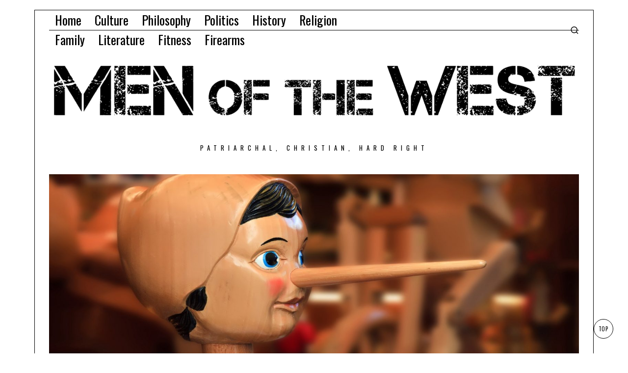

--- FILE ---
content_type: text/html; charset=UTF-8
request_url: https://www.menofthewest.net/those-lyin-democrats/
body_size: 116160
content:
<!DOCTYPE html>
<html lang="en-US" class="no-js">
<head>
	<meta charset="UTF-8">
	<meta name="viewport" content="width=device-width, initial-scale=1.0">
	<link rel="profile" href="http://gmpg.org/xfn/11">
    
	<!--[if lt IE 9]>
	<script src="https://www.menofthewest.net/wp-content/themes/fox/js/html5.js"></script>
	<![endif]-->
    
    <script>
    document.addEventListener('DOMContentLoaded',function(){
        var fox56_async_css = document.querySelectorAll('link[media="fox56_async"],style[media="fox56_async"]')
        if ( ! fox56_async_css ) {
            return;
        }
        for( var link of fox56_async_css ) {
            link.setAttribute('media','all')
        }
    });
</script>
<title>Those Lyin&#039; Democrats &#8211; Men Of The West</title>
<meta name='robots' content='max-image-preview:large' />
	<style>img:is([sizes="auto" i], [sizes^="auto," i]) { contain-intrinsic-size: 3000px 1500px }</style>
	<link rel='dns-prefetch' href='//stats.wp.com' />
<link rel='dns-prefetch' href='//fonts.googleapis.com' />
<link rel="alternate" type="application/rss+xml" title="Men Of The West &raquo; Feed" href="https://www.menofthewest.net/feed/" />
<link rel="alternate" type="application/rss+xml" title="Men Of The West &raquo; Comments Feed" href="https://www.menofthewest.net/comments/feed/" />
<link rel="alternate" type="application/rss+xml" title="Men Of The West &raquo; Those Lyin&#039; Democrats Comments Feed" href="https://www.menofthewest.net/those-lyin-democrats/feed/" />
<script>
window._wpemojiSettings = {"baseUrl":"https:\/\/s.w.org\/images\/core\/emoji\/16.0.1\/72x72\/","ext":".png","svgUrl":"https:\/\/s.w.org\/images\/core\/emoji\/16.0.1\/svg\/","svgExt":".svg","source":{"concatemoji":"https:\/\/www.menofthewest.net\/wp-includes\/js\/wp-emoji-release.min.js?ver=6.8.3"}};
/*! This file is auto-generated */
!function(s,n){var o,i,e;function c(e){try{var t={supportTests:e,timestamp:(new Date).valueOf()};sessionStorage.setItem(o,JSON.stringify(t))}catch(e){}}function p(e,t,n){e.clearRect(0,0,e.canvas.width,e.canvas.height),e.fillText(t,0,0);var t=new Uint32Array(e.getImageData(0,0,e.canvas.width,e.canvas.height).data),a=(e.clearRect(0,0,e.canvas.width,e.canvas.height),e.fillText(n,0,0),new Uint32Array(e.getImageData(0,0,e.canvas.width,e.canvas.height).data));return t.every(function(e,t){return e===a[t]})}function u(e,t){e.clearRect(0,0,e.canvas.width,e.canvas.height),e.fillText(t,0,0);for(var n=e.getImageData(16,16,1,1),a=0;a<n.data.length;a++)if(0!==n.data[a])return!1;return!0}function f(e,t,n,a){switch(t){case"flag":return n(e,"\ud83c\udff3\ufe0f\u200d\u26a7\ufe0f","\ud83c\udff3\ufe0f\u200b\u26a7\ufe0f")?!1:!n(e,"\ud83c\udde8\ud83c\uddf6","\ud83c\udde8\u200b\ud83c\uddf6")&&!n(e,"\ud83c\udff4\udb40\udc67\udb40\udc62\udb40\udc65\udb40\udc6e\udb40\udc67\udb40\udc7f","\ud83c\udff4\u200b\udb40\udc67\u200b\udb40\udc62\u200b\udb40\udc65\u200b\udb40\udc6e\u200b\udb40\udc67\u200b\udb40\udc7f");case"emoji":return!a(e,"\ud83e\udedf")}return!1}function g(e,t,n,a){var r="undefined"!=typeof WorkerGlobalScope&&self instanceof WorkerGlobalScope?new OffscreenCanvas(300,150):s.createElement("canvas"),o=r.getContext("2d",{willReadFrequently:!0}),i=(o.textBaseline="top",o.font="600 32px Arial",{});return e.forEach(function(e){i[e]=t(o,e,n,a)}),i}function t(e){var t=s.createElement("script");t.src=e,t.defer=!0,s.head.appendChild(t)}"undefined"!=typeof Promise&&(o="wpEmojiSettingsSupports",i=["flag","emoji"],n.supports={everything:!0,everythingExceptFlag:!0},e=new Promise(function(e){s.addEventListener("DOMContentLoaded",e,{once:!0})}),new Promise(function(t){var n=function(){try{var e=JSON.parse(sessionStorage.getItem(o));if("object"==typeof e&&"number"==typeof e.timestamp&&(new Date).valueOf()<e.timestamp+604800&&"object"==typeof e.supportTests)return e.supportTests}catch(e){}return null}();if(!n){if("undefined"!=typeof Worker&&"undefined"!=typeof OffscreenCanvas&&"undefined"!=typeof URL&&URL.createObjectURL&&"undefined"!=typeof Blob)try{var e="postMessage("+g.toString()+"("+[JSON.stringify(i),f.toString(),p.toString(),u.toString()].join(",")+"));",a=new Blob([e],{type:"text/javascript"}),r=new Worker(URL.createObjectURL(a),{name:"wpTestEmojiSupports"});return void(r.onmessage=function(e){c(n=e.data),r.terminate(),t(n)})}catch(e){}c(n=g(i,f,p,u))}t(n)}).then(function(e){for(var t in e)n.supports[t]=e[t],n.supports.everything=n.supports.everything&&n.supports[t],"flag"!==t&&(n.supports.everythingExceptFlag=n.supports.everythingExceptFlag&&n.supports[t]);n.supports.everythingExceptFlag=n.supports.everythingExceptFlag&&!n.supports.flag,n.DOMReady=!1,n.readyCallback=function(){n.DOMReady=!0}}).then(function(){return e}).then(function(){var e;n.supports.everything||(n.readyCallback(),(e=n.source||{}).concatemoji?t(e.concatemoji):e.wpemoji&&e.twemoji&&(t(e.twemoji),t(e.wpemoji)))}))}((window,document),window._wpemojiSettings);
</script>
<link rel='stylesheet' id='elementor-frontend-css' href='https://www.menofthewest.net/wp-content/plugins/elementor/assets/css/frontend.min.css?ver=3.34.2' media='all' />
<link rel='stylesheet' id='swiper-css' href='https://www.menofthewest.net/wp-content/plugins/elementor/assets/lib/swiper/v8/css/swiper.min.css?ver=8.4.5' media='all' />
<link rel='stylesheet' id='fox-elementor-css' href='https://www.menofthewest.net/wp-content/plugins/fox-framework/css/framework.css?ver=3.0' media='all' />
<link rel='stylesheet' id='fox-v55-css' href='https://www.menofthewest.net/wp-content/plugins/fox-framework/css/v55.css?ver=3.0' media='all' />
<style id='wp-emoji-styles-inline-css'>

	img.wp-smiley, img.emoji {
		display: inline !important;
		border: none !important;
		box-shadow: none !important;
		height: 1em !important;
		width: 1em !important;
		margin: 0 0.07em !important;
		vertical-align: -0.1em !important;
		background: none !important;
		padding: 0 !important;
	}
</style>
<link rel='stylesheet' id='wp-block-library-css' href='https://www.menofthewest.net/wp-includes/css/dist/block-library/style.min.css?ver=6.8.3' media='all' />
<style id='classic-theme-styles-inline-css'>
/*! This file is auto-generated */
.wp-block-button__link{color:#fff;background-color:#32373c;border-radius:9999px;box-shadow:none;text-decoration:none;padding:calc(.667em + 2px) calc(1.333em + 2px);font-size:1.125em}.wp-block-file__button{background:#32373c;color:#fff;text-decoration:none}
</style>
<link rel='stylesheet' id='mediaelement-css' href='https://www.menofthewest.net/wp-includes/js/mediaelement/mediaelementplayer-legacy.min.css?ver=4.2.17' media='all' />
<link rel='stylesheet' id='wp-mediaelement-css' href='https://www.menofthewest.net/wp-includes/js/mediaelement/wp-mediaelement.min.css?ver=6.8.3' media='all' />
<style id='jetpack-sharing-buttons-style-inline-css'>
.jetpack-sharing-buttons__services-list{display:flex;flex-direction:row;flex-wrap:wrap;gap:0;list-style-type:none;margin:5px;padding:0}.jetpack-sharing-buttons__services-list.has-small-icon-size{font-size:12px}.jetpack-sharing-buttons__services-list.has-normal-icon-size{font-size:16px}.jetpack-sharing-buttons__services-list.has-large-icon-size{font-size:24px}.jetpack-sharing-buttons__services-list.has-huge-icon-size{font-size:36px}@media print{.jetpack-sharing-buttons__services-list{display:none!important}}.editor-styles-wrapper .wp-block-jetpack-sharing-buttons{gap:0;padding-inline-start:0}ul.jetpack-sharing-buttons__services-list.has-background{padding:1.25em 2.375em}
</style>
<style id='global-styles-inline-css'>
:root{--wp--preset--aspect-ratio--square: 1;--wp--preset--aspect-ratio--4-3: 4/3;--wp--preset--aspect-ratio--3-4: 3/4;--wp--preset--aspect-ratio--3-2: 3/2;--wp--preset--aspect-ratio--2-3: 2/3;--wp--preset--aspect-ratio--16-9: 16/9;--wp--preset--aspect-ratio--9-16: 9/16;--wp--preset--color--black: #000000;--wp--preset--color--cyan-bluish-gray: #abb8c3;--wp--preset--color--white: #ffffff;--wp--preset--color--pale-pink: #f78da7;--wp--preset--color--vivid-red: #cf2e2e;--wp--preset--color--luminous-vivid-orange: #ff6900;--wp--preset--color--luminous-vivid-amber: #fcb900;--wp--preset--color--light-green-cyan: #7bdcb5;--wp--preset--color--vivid-green-cyan: #00d084;--wp--preset--color--pale-cyan-blue: #8ed1fc;--wp--preset--color--vivid-cyan-blue: #0693e3;--wp--preset--color--vivid-purple: #9b51e0;--wp--preset--gradient--vivid-cyan-blue-to-vivid-purple: linear-gradient(135deg,rgba(6,147,227,1) 0%,rgb(155,81,224) 100%);--wp--preset--gradient--light-green-cyan-to-vivid-green-cyan: linear-gradient(135deg,rgb(122,220,180) 0%,rgb(0,208,130) 100%);--wp--preset--gradient--luminous-vivid-amber-to-luminous-vivid-orange: linear-gradient(135deg,rgba(252,185,0,1) 0%,rgba(255,105,0,1) 100%);--wp--preset--gradient--luminous-vivid-orange-to-vivid-red: linear-gradient(135deg,rgba(255,105,0,1) 0%,rgb(207,46,46) 100%);--wp--preset--gradient--very-light-gray-to-cyan-bluish-gray: linear-gradient(135deg,rgb(238,238,238) 0%,rgb(169,184,195) 100%);--wp--preset--gradient--cool-to-warm-spectrum: linear-gradient(135deg,rgb(74,234,220) 0%,rgb(151,120,209) 20%,rgb(207,42,186) 40%,rgb(238,44,130) 60%,rgb(251,105,98) 80%,rgb(254,248,76) 100%);--wp--preset--gradient--blush-light-purple: linear-gradient(135deg,rgb(255,206,236) 0%,rgb(152,150,240) 100%);--wp--preset--gradient--blush-bordeaux: linear-gradient(135deg,rgb(254,205,165) 0%,rgb(254,45,45) 50%,rgb(107,0,62) 100%);--wp--preset--gradient--luminous-dusk: linear-gradient(135deg,rgb(255,203,112) 0%,rgb(199,81,192) 50%,rgb(65,88,208) 100%);--wp--preset--gradient--pale-ocean: linear-gradient(135deg,rgb(255,245,203) 0%,rgb(182,227,212) 50%,rgb(51,167,181) 100%);--wp--preset--gradient--electric-grass: linear-gradient(135deg,rgb(202,248,128) 0%,rgb(113,206,126) 100%);--wp--preset--gradient--midnight: linear-gradient(135deg,rgb(2,3,129) 0%,rgb(40,116,252) 100%);--wp--preset--font-size--small: 13px;--wp--preset--font-size--medium: 20px;--wp--preset--font-size--large: 36px;--wp--preset--font-size--x-large: 42px;--wp--preset--spacing--20: 0.44rem;--wp--preset--spacing--30: 0.67rem;--wp--preset--spacing--40: 1rem;--wp--preset--spacing--50: 1.5rem;--wp--preset--spacing--60: 2.25rem;--wp--preset--spacing--70: 3.38rem;--wp--preset--spacing--80: 5.06rem;--wp--preset--shadow--natural: 6px 6px 9px rgba(0, 0, 0, 0.2);--wp--preset--shadow--deep: 12px 12px 50px rgba(0, 0, 0, 0.4);--wp--preset--shadow--sharp: 6px 6px 0px rgba(0, 0, 0, 0.2);--wp--preset--shadow--outlined: 6px 6px 0px -3px rgba(255, 255, 255, 1), 6px 6px rgba(0, 0, 0, 1);--wp--preset--shadow--crisp: 6px 6px 0px rgba(0, 0, 0, 1);}:where(.is-layout-flex){gap: 0.5em;}:where(.is-layout-grid){gap: 0.5em;}body .is-layout-flex{display: flex;}.is-layout-flex{flex-wrap: wrap;align-items: center;}.is-layout-flex > :is(*, div){margin: 0;}body .is-layout-grid{display: grid;}.is-layout-grid > :is(*, div){margin: 0;}:where(.wp-block-columns.is-layout-flex){gap: 2em;}:where(.wp-block-columns.is-layout-grid){gap: 2em;}:where(.wp-block-post-template.is-layout-flex){gap: 1.25em;}:where(.wp-block-post-template.is-layout-grid){gap: 1.25em;}.has-black-color{color: var(--wp--preset--color--black) !important;}.has-cyan-bluish-gray-color{color: var(--wp--preset--color--cyan-bluish-gray) !important;}.has-white-color{color: var(--wp--preset--color--white) !important;}.has-pale-pink-color{color: var(--wp--preset--color--pale-pink) !important;}.has-vivid-red-color{color: var(--wp--preset--color--vivid-red) !important;}.has-luminous-vivid-orange-color{color: var(--wp--preset--color--luminous-vivid-orange) !important;}.has-luminous-vivid-amber-color{color: var(--wp--preset--color--luminous-vivid-amber) !important;}.has-light-green-cyan-color{color: var(--wp--preset--color--light-green-cyan) !important;}.has-vivid-green-cyan-color{color: var(--wp--preset--color--vivid-green-cyan) !important;}.has-pale-cyan-blue-color{color: var(--wp--preset--color--pale-cyan-blue) !important;}.has-vivid-cyan-blue-color{color: var(--wp--preset--color--vivid-cyan-blue) !important;}.has-vivid-purple-color{color: var(--wp--preset--color--vivid-purple) !important;}.has-black-background-color{background-color: var(--wp--preset--color--black) !important;}.has-cyan-bluish-gray-background-color{background-color: var(--wp--preset--color--cyan-bluish-gray) !important;}.has-white-background-color{background-color: var(--wp--preset--color--white) !important;}.has-pale-pink-background-color{background-color: var(--wp--preset--color--pale-pink) !important;}.has-vivid-red-background-color{background-color: var(--wp--preset--color--vivid-red) !important;}.has-luminous-vivid-orange-background-color{background-color: var(--wp--preset--color--luminous-vivid-orange) !important;}.has-luminous-vivid-amber-background-color{background-color: var(--wp--preset--color--luminous-vivid-amber) !important;}.has-light-green-cyan-background-color{background-color: var(--wp--preset--color--light-green-cyan) !important;}.has-vivid-green-cyan-background-color{background-color: var(--wp--preset--color--vivid-green-cyan) !important;}.has-pale-cyan-blue-background-color{background-color: var(--wp--preset--color--pale-cyan-blue) !important;}.has-vivid-cyan-blue-background-color{background-color: var(--wp--preset--color--vivid-cyan-blue) !important;}.has-vivid-purple-background-color{background-color: var(--wp--preset--color--vivid-purple) !important;}.has-black-border-color{border-color: var(--wp--preset--color--black) !important;}.has-cyan-bluish-gray-border-color{border-color: var(--wp--preset--color--cyan-bluish-gray) !important;}.has-white-border-color{border-color: var(--wp--preset--color--white) !important;}.has-pale-pink-border-color{border-color: var(--wp--preset--color--pale-pink) !important;}.has-vivid-red-border-color{border-color: var(--wp--preset--color--vivid-red) !important;}.has-luminous-vivid-orange-border-color{border-color: var(--wp--preset--color--luminous-vivid-orange) !important;}.has-luminous-vivid-amber-border-color{border-color: var(--wp--preset--color--luminous-vivid-amber) !important;}.has-light-green-cyan-border-color{border-color: var(--wp--preset--color--light-green-cyan) !important;}.has-vivid-green-cyan-border-color{border-color: var(--wp--preset--color--vivid-green-cyan) !important;}.has-pale-cyan-blue-border-color{border-color: var(--wp--preset--color--pale-cyan-blue) !important;}.has-vivid-cyan-blue-border-color{border-color: var(--wp--preset--color--vivid-cyan-blue) !important;}.has-vivid-purple-border-color{border-color: var(--wp--preset--color--vivid-purple) !important;}.has-vivid-cyan-blue-to-vivid-purple-gradient-background{background: var(--wp--preset--gradient--vivid-cyan-blue-to-vivid-purple) !important;}.has-light-green-cyan-to-vivid-green-cyan-gradient-background{background: var(--wp--preset--gradient--light-green-cyan-to-vivid-green-cyan) !important;}.has-luminous-vivid-amber-to-luminous-vivid-orange-gradient-background{background: var(--wp--preset--gradient--luminous-vivid-amber-to-luminous-vivid-orange) !important;}.has-luminous-vivid-orange-to-vivid-red-gradient-background{background: var(--wp--preset--gradient--luminous-vivid-orange-to-vivid-red) !important;}.has-very-light-gray-to-cyan-bluish-gray-gradient-background{background: var(--wp--preset--gradient--very-light-gray-to-cyan-bluish-gray) !important;}.has-cool-to-warm-spectrum-gradient-background{background: var(--wp--preset--gradient--cool-to-warm-spectrum) !important;}.has-blush-light-purple-gradient-background{background: var(--wp--preset--gradient--blush-light-purple) !important;}.has-blush-bordeaux-gradient-background{background: var(--wp--preset--gradient--blush-bordeaux) !important;}.has-luminous-dusk-gradient-background{background: var(--wp--preset--gradient--luminous-dusk) !important;}.has-pale-ocean-gradient-background{background: var(--wp--preset--gradient--pale-ocean) !important;}.has-electric-grass-gradient-background{background: var(--wp--preset--gradient--electric-grass) !important;}.has-midnight-gradient-background{background: var(--wp--preset--gradient--midnight) !important;}.has-small-font-size{font-size: var(--wp--preset--font-size--small) !important;}.has-medium-font-size{font-size: var(--wp--preset--font-size--medium) !important;}.has-large-font-size{font-size: var(--wp--preset--font-size--large) !important;}.has-x-large-font-size{font-size: var(--wp--preset--font-size--x-large) !important;}
:where(.wp-block-post-template.is-layout-flex){gap: 1.25em;}:where(.wp-block-post-template.is-layout-grid){gap: 1.25em;}
:where(.wp-block-columns.is-layout-flex){gap: 2em;}:where(.wp-block-columns.is-layout-grid){gap: 2em;}
:root :where(.wp-block-pullquote){font-size: 1.5em;line-height: 1.6;}
</style>
<link rel='stylesheet' id='elementor-icons-css' href='https://www.menofthewest.net/wp-content/plugins/elementor/assets/lib/eicons/css/elementor-icons.min.css?ver=5.46.0' media='all' />
<link rel='stylesheet' id='elementor-post-26907-css' href='https://www.menofthewest.net/wp-content/uploads/elementor/css/post-26907.css?ver=1768920561' media='all' />
<link rel='stylesheet' id='fox-google-fonts-css' href='https://fonts.googleapis.com/css?family=Oswald%3Aregular%2C700%7CMerriweather%3Aregular%2C300italic%2C700&#038;display=swap&#038;ver=6.9.5' media='all' />
<link rel='stylesheet' id='fox-icon56-v68-loading-css' href='https://www.menofthewest.net/wp-content/themes/fox/css56/icon56-v68-loading.css?ver=6.9.5' media='all' />
<link rel='stylesheet' id='fox-common-css' href='https://www.menofthewest.net/wp-content/themes/fox/css56/common.css?ver=6.9.5' media='all' />
<link rel='stylesheet' id='fox-common-below-css' href='https://www.menofthewest.net/wp-content/themes/fox/css56/common-below.css?ver=6.9.5' media='all' />
<link rel='stylesheet' id='fox-header-above-css' href='https://www.menofthewest.net/wp-content/themes/fox/css56/header-above.css?ver=6.9.5' media='all' />
<link rel='stylesheet' id='fox-header-below-css' href='https://www.menofthewest.net/wp-content/themes/fox/css56/header-below.css?ver=6.9.5' media='all' />
<link rel='stylesheet' id='fox-footer-css' href='https://www.menofthewest.net/wp-content/themes/fox/css56/footer.css?ver=6.9.5' media='all' />
<link rel='stylesheet' id='fox-widgets-css' href='https://www.menofthewest.net/wp-content/themes/fox/css56/widgets.css?ver=6.9.5' media='all' />
<link rel='stylesheet' id='fox-builder-common-css' href='https://www.menofthewest.net/wp-content/themes/fox/css56/builder/common.css?ver=6.9.5' media='all' />
<link rel='stylesheet' id='fox-builder-grid-css' href='https://www.menofthewest.net/wp-content/themes/fox/css56/builder/grid.css?ver=6.9.5' media='all' />
<link rel='stylesheet' id='fox-builder-list-css' href='https://www.menofthewest.net/wp-content/themes/fox/css56/builder/list.css?ver=6.9.5' media='all' />
<link rel='stylesheet' id='fox-builder-masonry-css' href='https://www.menofthewest.net/wp-content/themes/fox/css56/builder/masonry.css?ver=6.9.5' media='all' />
<link rel='stylesheet' id='fox-builder-carousel-css' href='https://www.menofthewest.net/wp-content/themes/fox/css56/builder/carousel.css?ver=6.9.5' media='all' />
<link rel='stylesheet' id='fox-builder-group-css' href='https://www.menofthewest.net/wp-content/themes/fox/css56/builder/group.css?ver=6.9.5' media='all' />
<link rel='stylesheet' id='fox-builder-others-css' href='https://www.menofthewest.net/wp-content/themes/fox/css56/builder/others.css?ver=6.9.5' media='all' />
<link rel='stylesheet' id='fox-misc-css' href='https://www.menofthewest.net/wp-content/themes/fox/css56/misc.css?ver=6.9.5' media='all' />
<link rel='stylesheet' id='fox-single-above-css' href='https://www.menofthewest.net/wp-content/themes/fox/css56/single-above.css?ver=6.9.5' media='all' />
<link rel='stylesheet' id='fox-tooltipster-css' href='https://www.menofthewest.net/wp-content/themes/fox/css56/tooltipster.css?ver=6.9.5' media='all' />
<link rel='stylesheet' id='fox-lightbox-css' href='https://www.menofthewest.net/wp-content/themes/fox/css56/lightbox.css?ver=6.9.5' media='all' />
<link rel='stylesheet' id='fox-single-below-css' href='https://www.menofthewest.net/wp-content/themes/fox/css56/single-below.css?ver=6.9.5' media='all' />
<style id='style56-inline-css'>
:root{--font-body:"Merriweather", serif;}:root{--font-heading:"Oswald", sans-serif;}:root{--font-nav:"Oswald", sans-serif;}
</style>
<link rel='stylesheet' id='elementor-gf-local-roboto-css' href='https://www.menofthewest.net/wp-content/uploads/elementor/google-fonts/css/roboto.css?ver=1742222998' media='all' />
<link rel='stylesheet' id='elementor-gf-local-robotoslab-css' href='https://www.menofthewest.net/wp-content/uploads/elementor/google-fonts/css/robotoslab.css?ver=1742222963' media='all' />
<script src="https://www.menofthewest.net/wp-includes/js/jquery/jquery.min.js?ver=3.7.1" id="jquery-core-js"></script>
<script src="https://www.menofthewest.net/wp-includes/js/jquery/jquery-migrate.min.js?ver=3.4.1" id="jquery-migrate-js"></script>
<link rel="https://api.w.org/" href="https://www.menofthewest.net/wp-json/" /><link rel="alternate" title="JSON" type="application/json" href="https://www.menofthewest.net/wp-json/wp/v2/posts/13592" /><link rel="EditURI" type="application/rsd+xml" title="RSD" href="https://www.menofthewest.net/xmlrpc.php?rsd" />
<meta name="generator" content="WordPress 6.8.3" />
<link rel="canonical" href="https://www.menofthewest.net/those-lyin-democrats/" />
<link rel='shortlink' href='https://www.menofthewest.net/?p=13592' />
<link rel="alternate" title="oEmbed (JSON)" type="application/json+oembed" href="https://www.menofthewest.net/wp-json/oembed/1.0/embed?url=https%3A%2F%2Fwww.menofthewest.net%2Fthose-lyin-democrats%2F" />
<link rel="alternate" title="oEmbed (XML)" type="text/xml+oembed" href="https://www.menofthewest.net/wp-json/oembed/1.0/embed?url=https%3A%2F%2Fwww.menofthewest.net%2Fthose-lyin-democrats%2F&#038;format=xml" />
	<style>img#wpstats{display:none}</style>
		    <style id="css-preview">
        .topbar56 .container .row { height : 40px ;} .topbar56 { background-color : #fff ;} .topbar56 { border-bottom-width : 0px ;} .topbar56 { border-top-width : 0px ;} .topbar56__container { border-bottom-width : 1px ;} .topbar56__container { border-top-width : 0px ;} .main_header56 .container { padding-top : 14px ;} .main_header56 .container { padding-bottom : 14px ;} .main_header56 { background-size : cover ;} .main_header56 { background-position : center center ;} .main_header56 { background-attachment : scroll ;} .main_header56 { background-repeat : no-repeat ;} .main_header56 { border-bottom-width : 0px ;} .main_header56__container { border-bottom-width : 0px ;} .header_bottom56 .container .row { height : 32px ;} .header_bottom56 { border-bottom-width : 0px ;} .header_bottom56 { border-top-width : 0px ;} .header_bottom56__container { border-bottom-width : 0px ;} .header_bottom56__container { border-top-width : 0px ;} .header_desktop56 .logo56 img { width : 1080px ;} .header_mobile56 .logo56 img { height : 24px ;} .text-logo { font-family : var(--font-heading) ;} .text-logo { font-weight : 400 ;} .text-logo { font-style : normal ;} .text-logo { font-size : 140px ;} .text-logo { line-height : 1.1 ;} .text-logo { letter-spacing : 1.5px ;} .text-logo { text-transform : uppercase ;} .site-description { margin-top : 0px ;} .slogan { font-family : var(--font-heading) ;} .slogan { font-size : 0.8125em ;} .slogan { letter-spacing : 8px ;} .mainnav ul.menu > li > a { padding-left : 12px ;} .mainnav ul.menu > li > a { padding-right : 12px ;} .mainnav ul.menu > li > a { font-weight : 400 ;} .mainnav ul.menu > li > a { font-size : 26px ;} .mainnav ul.menu > li > a { line-height : 40px ;} .mainnav ul.menu > li > a { color : #000 ;} .mainnav ul.menu > li > a:hover { color : #000 ;} .mainnav ul.menu > li > a:hover { background : #000000 ;} .mainnav ul.menu > li.current-menu-item > a, .mainnav ul.menu > li.current-menu-ancestor > a { color : #ffffff ;} .mainnav ul.menu > li.current-menu-item > a, .mainnav ul.menu > li.current-menu-ancestor > a { background : #000000 ;} .mainnav ul.menu > li > a:after { width : 90% ;} .mainnav ul.menu > li > a:after { left : calc((100% - 90%)/2) ;} .mainnav ul.menu > li > a:after { height : 2px ;} .mainnav .mk { font-size : 14px ;} .mainnav .mk { margin-left : 3px ;} .mainnav ul.sub-menu { width : 180px ;} .mega.column-2 > .sub-menu { width : calc(2*180px) ;} .mega.column-3 > .sub-menu { width : calc(3*180px) ;} .mainnav ul.sub-menu, .mainnav li.mega > .submenu-display-items .post-nav-item-title { font-family : var(--font-nav) ;} .mainnav ul.sub-menu, .mainnav li.mega > .submenu-display-items .post-nav-item-title { font-weight : 400 ;} .mainnav ul.sub-menu, .mainnav li.mega > .submenu-display-items .post-nav-item-title { font-size : 11px ;} .mainnav ul.sub-menu, .mainnav li.mega > .submenu-display-items .post-nav-item-title { letter-spacing : 2px ;} .mainnav ul.sub-menu, .mainnav li.mega > .submenu-display-items .post-nav-item-title { text-transform : uppercase ;} .mainnav ul.sub-menu { background : #ffffff ;} .mainnav ul.sub-menu { padding-top : 0px ;} .mainnav ul.sub-menu { padding-bottom : 0px ;} .mainnav ul.sub-menu { padding-left : 0px ;} .mainnav ul.sub-menu { padding-right : 0px ;} .mainnav ul.sub-menu { border-radius : 0px ;} .mainnav ul.sub-menu { border-color : #000000 ;} .mainnav ul.sub-menu { box-shadow : 0 5px 20px rgba(0,0,0,0.0) ;} .mainnav ul.menu > li.menu-item-has-children:after,.mainnav ul.menu > li.mega:after { border-bottom-color : #fff ;} .mainnav ul.menu > li.menu-item-has-children:before,.mainnav ul.menu > li.mega:before { border-bottom-color : #ccc ;} .mainnav ul.sub-menu a { padding-left : 12px ;} .mainnav ul.sub-menu a { padding-right : 12px ;} .mainnav ul.sub-menu a { line-height : 28px ;} .mainnav ul.sub-menu a { color : #111 ;} .mainnav ul.sub-menu a:hover { color : #111 ;} .mainnav ul.sub-menu a:hover { background-color : #f0f0f0 ;} .mainnav ul.sub-menu > li.current-menu-item > a, .mainnav ul.sub-menu > li.current-menu-ancestor > a { color : #111 ;} .mainnav ul.sub-menu > li.current-menu-item > a, .mainnav ul.sub-menu > li.current-menu-ancestor > a { background-color : #f0f0f0 ;} .mainnav ul.sub-menu li { border-top-color : #000 ;} .mainnav li.mega .sub-menu > li:before { border-left-color : #000 ;} .header56__social li + li { margin-left : 3px ;} .header56__social a { width : 24px ;} .header56__social a { height : 24px ;} .header56__social a { font-size : 18px ;} .header56__social a img { width : 18px ;} .header56__social a { border-radius : 0px ;} .header56__social a { border-width : 0px ;} .search-btn img, .searchform button img { width : 32px ;} .header56__btn__1 { border-width : 1px ;} .header56__btn__1 { border-radius : 0px ;} .header56__btn__2 { border-width : 1px ;} .header56__btn__2 { border-radius : 0px ;} .hamburger--type-icon { width : 40px ;} .hamburger--type-icon { height : 40px ;} .hamburger--type-icon { border-width : 0px ;} .hamburger--type-icon { border-radius : 0px ;} .hamburger--type-image { width : 40px ;} .header_mobile56 .container .row, .header_mobile56__height { height : 54px ;} .header_mobile56 { border-bottom-width : 0px ;} .header_mobile56 { border-top-width : 0px ;} .header_mobile56 { box-shadow : 0 4px 10px rgba(0,0,0,0.0) ;} .offcanvas56 { width : 320px ;} .offcanvas56__overlay { background : rgba(0,0,0,0.5) ;} .offcanvas56 { padding-top : 16px ;} .offcanvas56 { padding-bottom : 16px ;} .offcanvas56 { padding-left : 16px ;} .offcanvas56 { padding-right : 16px ;} .offcanvas56__element + .offcanvas56__element { margin-top : 20px ;} .offcanvasnav56 ul.sub-menu, .offcanvasnav56 li + li { border-top-width : 0px ;} .offcanvasnav56 { font-family : var(--font-nav) ;} .offcanvasnav56 { font-size : 16px ;} .offcanvasnav56 { letter-spacing : 1px ;} .offcanvasnav56 { text-transform : uppercase ;} .offcanvasnav56 a, .offcanvasnav56 .mk { line-height : 42px ;} .offcanvasnav56 .mk { width : 42px ;} .offcanvasnav56 .mk { height : 42px ;} .offcanvasnav56 a { padding-left : 0px ;} .offcanvasnav56 ul ul { font-family : var(--font-nav) ;} .offcanvasnav56 ul ul a, .offcanvasnav56 ul ul .mk { line-height : 32px ;} .offcanvasnav56 ul ul .mk { width : 32px ;} .offcanvasnav56 ul ul .mk { height : 32px ;} .masthead--sticky .masthead__wrapper.before-sticky { border-bottom-width : 1px ;} .masthead--sticky .masthead__wrapper.before-sticky { border-color : #000 ;} .masthead--sticky .masthead__wrapper.before-sticky { box-shadow : 0 3px 10px rgba(0,0,0,0.0) ;} .builder56 { padding-top : 10px ;} .builder56 { padding-bottom : 60px ;} .builder56__section + .builder56__section { margin-top : 2em ;} .heading56, .section-heading h2, .fox-heading .heading-title-main { font-family : var(--font-heading) ;} .heading56, .section-heading h2, .fox-heading .heading-title-main { font-weight : 700 ;} .heading56, .section-heading h2, .fox-heading .heading-title-main { font-style : normal ;} .heading56, .section-heading h2, .fox-heading .heading-title-main { font-size : 5em ;} .heading56, .section-heading h2, .fox-heading .heading-title-main { text-transform : uppercase ;} .titlebar56__main { width : 600px ;} .titlebar56 { border-top-width : 0px ;} .titlebar56 { border-bottom-width : 0px ;} .titlebar56__title { font-family : var(--font-heading) ;} .titlebar56__title { font-size : 64px ;} .titlebar56__description { font-family : var(--font-body) ;} .toparea56 .blog56--grid { column-gap : 40px ;} .toparea56 .blog56--list { column-gap : 40px ;} .toparea56 .masonry-cell { padding-left : calc(40px/2) ;} .toparea56 .masonry-cell { padding-right : calc(40px/2) ;} .toparea56 .main-masonry { margin-left : calc(-40px/2) ;} .toparea56 .main-masonry { margin-right : calc(-40px/2) ;} .toparea56 .row56 { column-gap : 40px ;} .toparea56 .blog56__sep { column-gap : 40px ;} .toparea56 .blog56__sep__line { transform : translate( calc(40px/2), 0 ) ;} .toparea56 .carousel-cell { padding : 0 16px ;} .toparea56 .carousel56__container { margin : 0 -16px ;} .toparea56 .blog56--grid { row-gap : 32px ;} .toparea56 .blog56--list { row-gap : 32px ;} .toparea56 .masonry-cell { padding-top : 32px ;} .toparea56 .main-masonry { margin-top : -32px ;} .toparea56 .post56__sep__line { top : calc(-32px/2) ;} .toparea56 .blog56__sep__line { border-right-width : 0px ;} .toparea56 .post56__sep__line { border-top-width : 0px ;} .toparea56 .post56--list--thumb-percent .thumbnail56 { width : 40% ;} .toparea56 .post56--list--thumb-percent .thumbnail56 + .post56__text { width : calc(100% - 40%) ;} .toparea56 .post56--list--thumb-pixel .thumbnail56 { width : 400px ;} .toparea56 .post56--list--thumb-pixel .thumbnail56 + .post56__text { width : calc(100% - 400px) ;} .toparea56 .post56--list--thumb-left .thumbnail56 { padding-right : 24px ;} .toparea56 > .container > .blog56--list .post56--list--thumb-right .thumbnail56 { padding-left : 24px ;} .pagination56 .page-numbers { border-width : 0px ;} .pagination56 .page-numbers { border-radius : 0px ;} .pagination56 .page-numbers { font-family : var(--font-heading) ;} .pagination56 .page-numbers:hover, .pagination56 .page-numbers.current { color : #db4a37 ;} .post56__padding { padding-bottom : 80% ;} .post56__height { height : 320px ;} .post56__overlay { background : rgba(0,0,0,.3) ;} .blog56--grid { column-gap : 32px ;} .blog56--list { column-gap : 32px ;} .masonry-cell { padding-left : calc(32px/2) ;} .masonry-cell { padding-right : calc(32px/2) ;} .main-masonry { margin-left : calc(-32px/2) ;} .main-masonry { margin-right : calc(-32px/2) ;} .row56 { column-gap : 32px ;} .blog56__sep { column-gap : 32px ;} .blog56__sep__line { transform : translate( calc(32px/2), 0 ) ;} .blog56--grid { row-gap : 64px ;} .blog56--list { row-gap : 64px ;} .masonry-cell { padding-top : 64px ;} .main-masonry { margin-top : -64px ;} .post56__sep__line { top : calc(-64px/2) ;} .component56 + .component56 { margin-top : 8px ;} .thumbnail56 { margin-bottom : 10px ;} .title56 { margin-bottom : 10px ;} .excerpt56 { margin-bottom : 10px ;} .blog56__sep__line { border-right-width : 0px ;} .post56__sep__line { border-top-width : 1px ;} .post56 { border-radius : 0px ;} .post56 { box-shadow : 2px 8px 20px rgba(0,0,0,0.0) ;} .post56 .post56__text { padding : 0px ;} .thumbnail56 img { border-top-width : 0px ;} .thumbnail56 img { border-right-width : 0px ;} .thumbnail56 img { border-bottom-width : 0px ;} .thumbnail56 img { border-left-width : 0px ;} .post56--list--thumb-percent .thumbnail56 { width : 40% ;} .post56--list--thumb-percent .thumbnail56 + .post56__text { width : calc(100% - 40%) ;} .post56--list--thumb-pixel .thumbnail56 { width : 360px ;} .post56--list--thumb-pixel .thumbnail56 + .post56__text { width : calc(100% - 360px) ;} .post56--list--thumb-left .thumbnail56 { padding-right : 24px ;} .post56--list--thumb-right .thumbnail56 { padding-left : 24px ;} .thumbnail56 img, .thumbnail56__overlay { border-radius : 0px ;} .thumbnail56__overlay { background : #000 ;} .thumbnail56 .thumbnail56__hover-img { width : 40% ;} .title56 { font-family : var(--font-heading) ;} .title56 { font-size : 1.625em ;} .title56 a:hover { text-decoration : none ;} .meta56__author a img { width : 32px ;} .meta56 { font-family : var(--font-heading) ;} .meta56 { font-size : 12px ;} .meta56 { letter-spacing : 1px ;} .meta56 { text-transform : uppercase ;} .meta56__category--fancy { font-family : var(--font-heading) ;} .meta56__category--fancy { font-weight : 400 ;} .meta56__category--fancy { text-transform : uppercase ;} .single56__title { font-family : var(--font-heading) ;} .single56__subtitle { max-width : 600px ;} .single56__subtitle { font-weight : 300 ;} .single56__subtitle { font-size : 1.2em ;} :root { --narrow-width : 660px ;} .single56__heading { font-weight : 300 ;} .single56__heading { font-size : 1.5em ;} .single56__heading { letter-spacing : 6px ;} .single56__heading { text-transform : uppercase ;} .single56__heading { text-align : center ;} .single56--small-heading-normal .single56__heading { border-top-width : 1px ;} .authorbox56 { border-top-width : 0px ;} .authorbox56 { border-right-width : 0px ;} .authorbox56 { border-bottom-width : 0px ;} .authorbox56 { border-left-width : 0px ;} .authorbox56__avatar { width : 90px ;} .authorbox56__text { width : calc(100% - 90px) ;} .authorbox56__name { margin-bottom : 10px ;} .authorbox56__name { font-weight : 700 ;} .authorbox56__name { font-size : 1.3em ;} .authorbox56__description { line-height : 1.4 ;} .terms56 a { font-weight : 400 ;} .terms56 a { font-size : 12px ;} .terms56 a { letter-spacing : 1px ;} .terms56 a { text-transform : uppercase ;} .terms56 a { line-height : 24px ;} .terms56 a { border-radius : 0px ;} .terms56 a { border-width : 1px ;} .terms56 a { color : #111 ;} .terms56 a { background : #fff ;} .terms56 a { border-color : #000 ;} .terms56 a:hover { color : #fff ;} .terms56 a:hover { background : #000 ;} .terms56 a:hover { border-color : #000 ;} .singlenav56__post__bg { padding-bottom : 45% ;} .singlenav56--1cols .singlenav56__post__bg { padding-bottom : calc(45%/1.8) ;} .share56--inline a { width : 32px ;} .share56--inline a { height : 32px ;} .share56--full a { height : 32px ;} .share56 a { font-size : 16px ;} .share56--inline a { border-radius : 30px ;} .share56--full a { border-radius : 0px ;} .share56--inline li + li { margin-left : 3px ;} .share56--full ul { column-gap : 3px ;} .share56--custom a { border-width : 0px ;} .sidedock56__heading { background : #000 ;} .sidedock56__post .title56 { font-size : 1.1em ;} .progress56 { height : 5px ;} .minimal-logo img { height : 24px ;} .footer_sidebar56 .widget + .widget { margin-top : 12px ;} .footer_sidebar56  .widget + .widget { padding-top : 12px ;} .footer56__col__sep { border-color : #000000 ;} .footer_sidebar56 { border-top-width : 1px ;} .footer_sidebar56 { border-color : #000000 ;} .footer_bottom56 { border-top-width : 1px ;} .footer_bottom56 { border-color : #000000 ;} .footer56__logo img { width : 320px ;} .footer56__social li + li { margin-left : 3px ;} .footer56__social a { width : 30px ;} .footer56__social a { height : 30px ;} .footer56__social a { font-size : 16px ;} .footer56__social a img { width : 16px ;} .footer56__social a { border-radius : 40px ;} .footer56__social a { border-width : 1px ;} .footer56__social a { background : #fff ;} .footer56__social a { color : #111 ;} .footer56__social a { border-color : #111 ;} .footer56__social a:hover { background : #111 ;} .footer56__social a:hover { color : #fff ;} .footer56__social a:hover { border-color : #111 ;} .footer56__nav li + li { margin-left : 10px ;} .footer56__nav a { font-size : 11px ;} .footer56__nav a { letter-spacing : 1px ;} .footer56__nav a { text-transform : uppercase ;} .scrollup56--noimage { border-width : 1px ;} .scrollup56--noimage { border-color : #000000 ;} body { font-weight : 400 ;} h2 { font-size : 2.0625em ;} h3 { font-size : 1.625em ;} h4 { font-size : 1.25em ;} body { color : #000000 ;} a { color : #db4a37 ;} a:hover { color : #db4a37 ;} :root { --border-color : #000 ;} :root { --accent-color : #db4a37 ;} ::-moz-selection { background-color : #db4a37 ;} ::selection { background-color : #db4a37 ;} ::-moz-selection { color : #ffffff ;} ::selection { color : #ffffff ;} :root { --content-width : 1080px ;} .secondary56 .secondary56__sep { border-left-width : 0px ;} :root { --sidebar-content-spacing : 32px ;} body { border-top-width : 0px ;} body { border-right-width : 0px ;} body { border-bottom-width : 0px ;} body { border-left-width : 0px ;} body.layout-boxed #wi-all { background-color : rgba(255,255,255,1) ;} body.layout-boxed #wi-all { border-top-width : 1px ;} body.layout-boxed #wi-all { border-right-width : 1px ;} body.layout-boxed #wi-all { border-bottom-width : 1px ;} body.layout-boxed #wi-all { border-left-width : 1px ;} body.layout-boxed #wi-all { border-color : #000000 ;} :root { --button-border-radius : 0px ;} button,input[type="submit"],.btn56 { font-family : var(--font-heading) ;} button,input[type="submit"],.btn56 { font-size : 13px ;} button,input[type="submit"],.btn56 { letter-spacing : 1px ;} button,input[type="submit"],.btn56 { text-transform : uppercase ;} :root { --button-height : 48px ;} :root { --button-padding : 28px ;} :root { --button-shadow : 2px 8px 20px rgba(0,0,0,0.0) ;} :root { --button-hover-shadow : 2px 8px 20px rgba(0,0,0,0.0) ;} :root { --input-border-width : 1px ;} input[type="text"], input[type="number"], input[type="email"], input[type="url"], input[type="date"], input[type="password"], textarea, .fox-input { font-family : var(--font-body) ;} input[type="text"], input[type="number"], input[type="email"], input[type="url"], input[type="date"], input[type="password"], textarea, .fox-input { font-weight : 400 ;} input[type="text"], input[type="number"], input[type="email"], input[type="url"], input[type="date"], input[type="password"], textarea, .fox-input { font-style : normal ;} input[type="text"], input[type="number"], input[type="email"], input[type="url"], input[type="date"], input[type="password"], textarea, .fox-input { font-size : 16px ;} input[type="text"], input[type="number"], input[type="email"], input[type="url"], input[type="date"], input[type="password"], textarea, .fox-input { letter-spacing : 0px ;} input[type="text"], input[type="number"], input[type="email"], input[type="url"], input[type="date"], input[type="password"], textarea, .fox-input { text-transform : none ;} :root { --input-border-radius : 1px ;} :root { --input-height : 46px ;} :root { --input-placeholder-opacity : 0.6 ;} :root { --input-background : #ffffff ;} :root { --input-color : #000000 ;} :root { --input-border-color : #000000 ;} :root { --input-shadow : 2px 8px 20px rgba(0,0,0,0.0) ;} :root { --input-focus-background : #ffffff ;} :root { --input-focus-color : #000000 ;} :root { --input-focus-border-color : #000000 ;} :root { --input-focus-shadow : 2px 8px 20px rgba(0,0,0,0.0) ;} .secondary56 .widget + .widget { margin-top : 20px ;} .secondary56 .widget + .widget { padding-top : 20px ;} .secondary56 .widget + .widget { border-top-width : 0px ;} .widget-title, .secondary56 .wp-block-heading { text-align : center ;} .widget-title, .secondary56 .wp-block-heading { font-family : var(--font-heading) ;} .widget-title, .secondary56 .wp-block-heading { font-weight : normal ;} .widget-title, .secondary56 .wp-block-heading { font-size : 12px ;} .widget-title, .secondary56 .wp-block-heading { letter-spacing : 8px ;} .widget-title, .secondary56 .wp-block-heading { text-transform : uppercase ;} .widget-title, .secondary56 .wp-block-heading { background : #000000 ;} .widget-title, .secondary56 .wp-block-heading { color : #ffffff ;} .widget-title, .secondary56 .wp-block-heading { border-top-width : 0px ;} .widget-title, .secondary56 .wp-block-heading { border-right-width : 0px ;} .widget-title, .secondary56 .wp-block-heading { border-bottom-width : 0px ;} .widget-title, .secondary56 .wp-block-heading { border-left-width : 0px ;} .widget-title, .secondary56 .wp-block-heading { padding-top : 4px ;} .widget-title, .secondary56 .wp-block-heading { padding-right : 0px ;} .widget-title, .secondary56 .wp-block-heading { padding-bottom : 4px ;} .widget-title, .secondary56 .wp-block-heading { padding-left : 0px ;} .widget-title, .secondary56 .wp-block-heading { margin-top : 0px ;} .widget-title, .secondary56 .wp-block-heading { margin-right : 0px ;} .widget-title, .secondary56 .wp-block-heading { margin-bottom : 8px ;} .widget-title, .secondary56 .wp-block-heading { margin-left : 0px ;} :root { --list-widget-border-style : solid ;} :root { --list-widget-spacing : 6px ;} .single56--link-4 .single56__content a { text-decoration : none ;} .single56--link-4 .single56__content a { text-decoration-thickness : 1px ;} .single56--link-4 .single56__content a:hover { text-decoration : none ;} .single56--link-4 .single56__content a:hover { text-decoration-thickness : 1px ;} blockquote { font-family : var(--font-body) ;} blockquote { font-weight : 300 ;} blockquote { font-style : italic ;} blockquote { font-size : 1.4em ;} blockquote { border-top-width : 2px ;} .wp-caption-text, .single_thumbnail56 figcaption, .thumbnail56 figcaption, .wp-block-image figcaption, .blocks-gallery-caption { font-family : var(--font-body) ;} .wp-caption-text, .single_thumbnail56 figcaption, .thumbnail56 figcaption, .wp-block-image figcaption, .blocks-gallery-caption { font-weight : 400 ;} .wp-caption-text, .single_thumbnail56 figcaption, .thumbnail56 figcaption, .wp-block-image figcaption, .blocks-gallery-caption { font-style : normal ;} .wp-caption-text, .single_thumbnail56 figcaption, .thumbnail56 figcaption, .wp-block-image figcaption, .blocks-gallery-caption { font-size : 14px ;} .wp-caption-text, .single_thumbnail56 figcaption, .thumbnail56 figcaption, .wp-block-image figcaption, .blocks-gallery-caption { letter-spacing : 0px ;} .wp-caption-text, .single_thumbnail56 figcaption, .thumbnail56 figcaption, .wp-block-image figcaption, .blocks-gallery-caption { text-transform : none ;} .wi-dropcap,.enable-dropcap .dropcap-content > p:first-of-type:first-letter, p.has-drop-cap:not(:focus):first-letter { font-family : var(--font-body) ;} .wi-dropcap,.enable-dropcap .dropcap-content > p:first-of-type:first-letter, p.has-drop-cap:not(:focus):first-letter { font-weight : 700 ;} :root { --darkmode-bg : #000 ;} :root { --darkmode-border-color : rgba(255,255,255,0.12) ;} .lamp56--icon .lamp56__part, .lamp56--icon_text .lamp56__part { height : 24px ;} .lamp56--icon .lamp56__part { width : 24px ;} .lamp56__part i { font-size : 18px ;} .legacy-6751f30481461 .row { margin : 0 -10px ;} .legacy-6751f30481461 .col { padding : 0 10px ;} .legacy-6751f30481461 .row { margin-top : -20px ;} .legacy-6751f30481461 .col { padding-top : 20px ;} .legacy-6751f30481461 .col + .col { border-left-width : 0px ;} .legacy-6751f30481461 .secondary56__sep { border-left-width : 0px ;} .legacy-6751f30481524 .compact-titles .title56 { border-top-width : 0px ;} .legacy-6751f30481524 .post56 { border-radius : 0px ;} .legacy-6751f30481524 .post56 { box-shadow : 2px 8px 20px rgba(0,0,0,0.0) ;} .legacy-6751f30481524 .post56__text { padding : 0px ;} .legacy-6751f30481524 .blog56--list { column-gap : 32px ;} .legacy-6751f30481524 .blog56__sep { column-gap : 32px ;} .legacy-6751f30481524 .blog56__sep__line { transform : translate( calc(32px/2), 0 ) ;} .legacy-6751f30481524 .blog56--grid { row-gap : 64px ;} .legacy-6751f30481524 .blog56--list { row-gap : 64px ;} .legacy-6751f30481524 .post56__sep__line { top : calc(-64px/2) ;} .legacy-6751f30481524 .component56 + .component56 { margin-top : 8px ;} .legacy-6751f30481524 .thumbnail56 { margin-bottom : 10px ;} .legacy-6751f30481524 .title56 { margin-bottom : 10px ;} .legacy-6751f30481524 .excerpt56 { margin-bottom : 10px ;} .legacy-6751f30481524 .blog56__sep__line { border-right-width : 0px ;} .legacy-6751f30481524 .post56__sep__line { border-top-width : 1px ;} .legacy-6751f30481524 .post56--list--thumb-percent .thumbnail56 { width : 40% ;} .legacy-6751f30481524 .post56--list--thumb-percent .thumbnail56 + .post56__text { width : calc(100% - 40%) ;} .legacy-6751f30481524 .post56--list--thumb-pixel .thumbnail56 { width : 360px ;} .legacy-6751f30481524 .post56--list--thumb-pixel .thumbnail56 + .post56__text { width : calc(100% - 360px) ;} .legacy-6751f30481524 .post56--list--thumb-left .thumbnail56 { padding-right : 24px ;} .legacy-6751f30481524 .post56--list--thumb-right .thumbnail56 { padding-left : 24px ;} .legacy-6751f30481524 .thumbnail56 img { border-radius : 0px ;} .legacy-6751f30481524 .thumbnail56 .thumbnail56__hover-img { width : 40% ;} .legacy-6751f30481524 .meta56__author img { width : 32px ;}
@media(max-width:1024px) { .text-logo { font-size : 40px ;} .minimal-header { height : 54px ;} .builder56 { padding-top : 10px ;} .builder56 { padding-bottom : 60px ;} .builder56__section + .builder56__section { margin-top : 1.6em ;} .heading56, .section-heading h2, .fox-heading .heading-title-main { font-size : 3.3em ;} .toparea56 .blog56--grid { column-gap : 36px ;} .toparea56 .blog56--list { column-gap : 36px ;} .toparea56 .masonry-cell { padding-left : calc(36px/2) ;} .toparea56 .masonry-cell { padding-right : calc(36px/2) ;} .toparea56 .main-masonry { margin-left : calc(-36px/2) ;} .toparea56 .main-masonry { margin-right : calc(-36px/2) ;} .toparea56 .row56 { column-gap : 36px ;} .toparea56 .blog56__sep { column-gap : 36px ;} .toparea56 .blog56__sep__line { transform : translate( calc(36px/2), 0 ) ;} .toparea56 .carousel-cell { padding : 0 8px ;} .toparea56 .carousel56__container { margin : 0 -8px ;} .toparea56 .blog56--grid { row-gap : 20px ;} .toparea56 .blog56--list { row-gap : 20px ;} .toparea56 .masonry-cell { padding-top : 20px ;} .toparea56 .main-masonry { margin-top : -20px ;} .toparea56 .post56__sep__line { top : calc(-20px/2) ;} .toparea56 .post56--list--thumb-percent .thumbnail56 { width : 40% ;} .toparea56 .post56--list--thumb-percent .thumbnail56 + .post56__text { width : calc(100% - 40%) ;} .toparea56 .post56--list--thumb-pixel .thumbnail56 { width : 300px ;} .toparea56 .post56--list--thumb-pixel .thumbnail56 + .post56__text { width : calc(100% - 300px) ;} .toparea56 .post56--list--thumb-left .thumbnail56 { padding-right : 16px ;} .toparea56 > .container > .blog56--list .post56--list--thumb-right .thumbnail56 { padding-left : 16px ;} .post56__padding { padding-bottom : 80% ;} .post56__height { height : 320px ;} .blog56--grid { column-gap : 24px ;} .blog56--list { column-gap : 24px ;} .masonry-cell { padding-left : calc(24px/2) ;} .masonry-cell { padding-right : calc(24px/2) ;} .main-masonry { margin-left : calc(-24px/2) ;} .main-masonry { margin-right : calc(-24px/2) ;} .row56 { column-gap : 24px ;} .blog56__sep { column-gap : 24px ;} .blog56__sep__line { transform : translate( calc(24px/2), 0 ) ;} .blog56--grid { row-gap : 48px ;} .blog56--list { row-gap : 48px ;} .masonry-cell { padding-top : 48px ;} .main-masonry { margin-top : -48px ;} .post56__sep__line { top : calc(-48px/2) ;} .component56 + .component56 { margin-top : 8px ;} .thumbnail56 { margin-bottom : 8px ;} .title56 { margin-bottom : 8px ;} .excerpt56 { margin-bottom : 8px ;} .post56 .post56__text { padding : 0px ;} .post56--list--thumb-percent .thumbnail56 { width : 40% ;} .post56--list--thumb-percent .thumbnail56 + .post56__text { width : calc(100% - 40%) ;} .post56--list--thumb-pixel .thumbnail56 { width : 260px ;} .post56--list--thumb-pixel .thumbnail56 + .post56__text { width : calc(100% - 260px) ;} .post56--list--thumb-left .thumbnail56 { padding-right : 16px ;} .post56--list--thumb-right .thumbnail56 { padding-left : 16px ;} .title56 { font-size : 1.4em ;} .meta56__author a img { width : 32px ;} .footer56__nav li + li { margin-left : 8px ;} blockquote { font-size : 1.3em ;} .legacy-6751f30481461 .row { margin : 0 -10px ;} .legacy-6751f30481461 .col { padding : 0 10px ;} .legacy-6751f30481461 .row { margin-top : -20px ;} .legacy-6751f30481461 .col { padding-top : 20px ;} .legacy-6751f30481524 .post56__text { padding : 0px ;} .legacy-6751f30481524 .blog56--list { column-gap : 24px ;} .legacy-6751f30481524 .blog56__sep { column-gap : 24px ;} .legacy-6751f30481524 .blog56__sep__line { transform : translate( calc(24px/2), 0 ) ;} .legacy-6751f30481524 .blog56--grid { row-gap : 48px ;} .legacy-6751f30481524 .blog56--list { row-gap : 48px ;} .legacy-6751f30481524 .post56__sep__line { top : calc(-48px/2) ;} .legacy-6751f30481524 .component56 + .component56 { margin-top : 8px ;} .legacy-6751f30481524 .thumbnail56 { margin-bottom : 8px ;} .legacy-6751f30481524 .title56 { margin-bottom : 8px ;} .legacy-6751f30481524 .excerpt56 { margin-bottom : 8px ;} .legacy-6751f30481524 .post56--list--thumb-percent .thumbnail56 { width : 40% ;} .legacy-6751f30481524 .post56--list--thumb-percent .thumbnail56 + .post56__text { width : calc(100% - 40%) ;} .legacy-6751f30481524 .post56--list--thumb-pixel .thumbnail56 { width : 300px ;} .legacy-6751f30481524 .post56--list--thumb-pixel .thumbnail56 + .post56__text { width : calc(100% - 300px) ;} .legacy-6751f30481524 .post56--list--thumb-left .thumbnail56 { padding-right : 16px ;} .legacy-6751f30481524 .post56--list--thumb-right .thumbnail56 { padding-left : 16px ;} .legacy-6751f30481524 .meta56__author img { width : 24px ;} }
@media (min-width:1024px) { body.layout-boxed #wi-all { margin-top : 20px ;} body.layout-boxed #wi-all { margin-bottom : 20px ;} body.layout-boxed #wi-all { padding-top : 0px ;} body.layout-boxed #wi-all { padding-bottom : 0px ;} }
@media only screen and (min-width: 840px) { .secondary56 { width : 265px ;} .hassidebar > .container--main > .primary56 { width : calc(100% - 265px) ;} .legacy-6751f30481461 .secondary56 { width : 260px ;} .legacy-6751f30481461.widget56__row--hassidebar > .primary56 { width : calc(100% - 260px) ;} }
@media(max-width:600px) { .text-logo { font-size : 26px ;} .offcanvas56 { top : 54px ;} .builder56 { padding-top : 10px ;} .builder56 { padding-bottom : 60px ;} .builder56__section + .builder56__section { margin-top : 1.2em ;} .heading56, .section-heading h2, .fox-heading .heading-title-main { font-size : 2.5em ;} .toparea56 .blog56--grid { column-gap : 20px ;} .toparea56 .blog56--list { column-gap : 20px ;} .toparea56 .masonry-cell { padding-left : calc(20px/2) ;} .toparea56 .masonry-cell { padding-right : calc(20px/2) ;} .toparea56 .main-masonry { margin-left : calc(-20px/2) ;} .toparea56 .main-masonry { margin-right : calc(-20px/2) ;} .toparea56 .row56 { column-gap : 20px ;} .toparea56 .blog56__sep { column-gap : 20px ;} .toparea56 .blog56__sep__line { transform : translate( calc(20px/2), 0 ) ;} .toparea56 .carousel-cell { padding : 0 8px ;} .toparea56 .carousel56__container { margin : 0 -8px ;} .toparea56 .blog56--grid { row-gap : 10px ;} .toparea56 .blog56--list { row-gap : 10px ;} .toparea56 .masonry-cell { padding-top : 10px ;} .toparea56 .main-masonry { margin-top : -10px ;} .toparea56 .post56__sep__line { top : calc(-10px/2) ;} .toparea56 .post56--list--thumb-percent .thumbnail56 { width : 30% ;} .toparea56 .post56--list--thumb-percent .thumbnail56 + .post56__text { width : calc(100% - 30%) ;} .toparea56 .post56--list--thumb-pixel .thumbnail56 { width : 100px ;} .toparea56 .post56--list--thumb-pixel .thumbnail56 + .post56__text { width : calc(100% - 100px) ;} .toparea56 .post56--list--thumb-left .thumbnail56 { padding-right : 8px ;} .toparea56 > .container > .blog56--list .post56--list--thumb-right .thumbnail56 { padding-left : 8px ;} .post56__padding { padding-bottom : 80% ;} .post56__height { height : 320px ;} .blog56--grid { column-gap : 16px ;} .blog56--list { column-gap : 16px ;} .masonry-cell { padding-left : calc(16px/2) ;} .masonry-cell { padding-right : calc(16px/2) ;} .main-masonry { margin-left : calc(-16px/2) ;} .main-masonry { margin-right : calc(-16px/2) ;} .row56 { column-gap : 16px ;} .blog56__sep { column-gap : 16px ;} .blog56__sep__line { transform : translate( calc(16px/2), 0 ) ;} .blog56--grid { row-gap : 32px ;} .blog56--list { row-gap : 32px ;} .masonry-cell { padding-top : 32px ;} .main-masonry { margin-top : -32px ;} .post56__sep__line { top : calc(-32px/2) ;} .component56 + .component56 { margin-top : 6px ;} .thumbnail56 { margin-bottom : 6px ;} .title56 { margin-bottom : 6px ;} .excerpt56 { margin-bottom : 6px ;} .post56 .post56__text { padding : 0px ;} .post56--list--thumb-percent .thumbnail56 { width : 30% ;} .post56--list--thumb-percent .thumbnail56 + .post56__text { width : calc(100% - 30%) ;} .post56--list--thumb-pixel .thumbnail56 { width : 100px ;} .post56--list--thumb-pixel .thumbnail56 + .post56__text { width : calc(100% - 100px) ;} .post56--list--thumb-left .thumbnail56 { padding-right : 8px ;} .post56--list--thumb-right .thumbnail56 { padding-left : 8px ;} .title56 { font-size : 1.3em ;} .meta56__author a img { width : 32px ;} .authorbox56__avatar { width : 54px ;} .authorbox56__text { width : calc(100% - 54px) ;} .footer56__nav li + li { margin-left : 6px ;} button,input[type="submit"],.btn56 { font-size : 12px ;} input[type="text"], input[type="number"], input[type="email"], input[type="url"], input[type="date"], input[type="password"], textarea, .fox-input { font-size : 16px ;} .widget-title, .secondary56 .wp-block-heading { font-size : 12px ;} blockquote { font-size : 1.1em ;} .wp-caption-text, .single_thumbnail56 figcaption, .thumbnail56 figcaption, .wp-block-image figcaption, .blocks-gallery-caption { font-size : 12px ;} .legacy-6751f30481461 .row { margin : 0 -10px ;} .legacy-6751f30481461 .col { padding : 0 10px ;} .legacy-6751f30481461 .row { margin-top : -20px ;} .legacy-6751f30481461 .col { padding-top : 20px ;} .legacy-6751f30481524 .post56__text { padding : 0px ;} .legacy-6751f30481524 .blog56--list { column-gap : 16px ;} .legacy-6751f30481524 .blog56__sep { column-gap : 16px ;} .legacy-6751f30481524 .blog56__sep__line { transform : translate( calc(16px/2), 0 ) ;} .legacy-6751f30481524 .blog56--grid { row-gap : 32px ;} .legacy-6751f30481524 .blog56--list { row-gap : 32px ;} .legacy-6751f30481524 .post56__sep__line { top : calc(-32px/2) ;} .legacy-6751f30481524 .component56 + .component56 { margin-top : 6px ;} .legacy-6751f30481524 .thumbnail56 { margin-bottom : 6px ;} .legacy-6751f30481524 .title56 { margin-bottom : 6px ;} .legacy-6751f30481524 .excerpt56 { margin-bottom : 6px ;} .legacy-6751f30481524 .post56--list--thumb-percent .thumbnail56 { width : 30% ;} .legacy-6751f30481524 .post56--list--thumb-percent .thumbnail56 + .post56__text { width : calc(100% - 30%) ;} .legacy-6751f30481524 .post56--list--thumb-pixel .thumbnail56 { width : 100px ;} .legacy-6751f30481524 .post56--list--thumb-pixel .thumbnail56 + .post56__text { width : calc(100% - 100px) ;} .legacy-6751f30481524 .post56--list--thumb-left .thumbnail56 { padding-right : 8px ;} .legacy-6751f30481524 .post56--list--thumb-right .thumbnail56 { padding-left : 8px ;} .legacy-6751f30481524 .meta56__author img { width : 20px ;} }            </style>
    <link rel="pingback" href="https://www.menofthewest.net/xmlrpc.php">
    <meta name="twitter:card" content="summary_large_image">
    <meta name="twitter:image" content="https://www.menofthewest.net/wp-content/uploads/2018/09/pinoc.jpeg">
    <meta name="generator" content="Elementor 3.34.2; features: additional_custom_breakpoints; settings: css_print_method-external, google_font-enabled, font_display-auto">
<style>.recentcomments a{display:inline !important;padding:0 !important;margin:0 !important;}</style>			<style>
				.e-con.e-parent:nth-of-type(n+4):not(.e-lazyloaded):not(.e-no-lazyload),
				.e-con.e-parent:nth-of-type(n+4):not(.e-lazyloaded):not(.e-no-lazyload) * {
					background-image: none !important;
				}
				@media screen and (max-height: 1024px) {
					.e-con.e-parent:nth-of-type(n+3):not(.e-lazyloaded):not(.e-no-lazyload),
					.e-con.e-parent:nth-of-type(n+3):not(.e-lazyloaded):not(.e-no-lazyload) * {
						background-image: none !important;
					}
				}
				@media screen and (max-height: 640px) {
					.e-con.e-parent:nth-of-type(n+2):not(.e-lazyloaded):not(.e-no-lazyload),
					.e-con.e-parent:nth-of-type(n+2):not(.e-lazyloaded):not(.e-no-lazyload) * {
						background-image: none !important;
					}
				}
			</style>
			    
</head>

<body class="wp-singular post-template-default single single-post postid-13592 single-format-standard wp-theme-fox layout-boxed style--tagcloud-1 style--blockquote-above style--blockquote--icon-1 the-fox elementor-default elementor-kit-26907" itemscope itemtype="https://schema.org/WebPage">
    
    <script>
function readCookie(name) {
    var nameEQ = encodeURIComponent(name) + "=";
    var ca = document.cookie.split(';');
    for (var i = 0; i < ca.length; i++) {
        var c = ca[i];
        while (c.charAt(0) === ' ')
            c = c.substring(1, c.length);
        if (c.indexOf(nameEQ) === 0)
            return decodeURIComponent(c.substring(nameEQ.length, c.length));
    }
    return null;
}
let cookie_prefix = 'fox_1_'
let user_darkmode = readCookie( cookie_prefix + 'user_darkmode' );
if ( 'dark' == user_darkmode ) {
    document.body.classList.add('darkmode');
} else if ( 'light' == user_darkmode ) {
    document.body.classList.remove('darkmode');
}
</script>
    
    <div id="wi-all" class="fox-outer-wrapper fox-all wi-all">

        <div class="masthead header_desktop56 masthead--sticky">
    <div class="masthead__wrapper">
                <div id="topbar56" class="topbar56 header56__section">
                <div class="container topbar56__container header56__section__container stretch--content textskin--light">
        <div class="row">
                        <div class="col topbar56__part header56__part header56__part--left col-3-5">
                        <div class="header56__element header56__nav">
            <nav class="mainnav nav--dropdown-indicator-angle-down nav--dropdown-shadow-none nav--active-none nav--dropdown-has-sep" role="navigation" itemscope itemtype="https://schema.org/SiteNavigationElement"><div class="menu"><ul id="menu-main-menu" class="menu"><li id="menu-item-23134" class="menu-item menu-item-type-custom menu-item-object-custom menu-item-home menu-item-23134"><a href="https://www.menofthewest.net/"><span>Home</span><u class="mk"></u></a></li>
<li id="menu-item-23125" class="menu-item menu-item-type-taxonomy menu-item-object-category current-post-ancestor current-menu-parent current-post-parent menu-item-23125"><a href="https://www.menofthewest.net/category/culture/"><span>Culture</span><u class="mk"></u></a></li>
<li id="menu-item-23126" class="menu-item menu-item-type-taxonomy menu-item-object-category menu-item-23126"><a href="https://www.menofthewest.net/category/philosophy/"><span>Philosophy</span><u class="mk"></u></a></li>
<li id="menu-item-23127" class="menu-item menu-item-type-taxonomy menu-item-object-category current-post-ancestor current-menu-parent current-post-parent menu-item-23127"><a href="https://www.menofthewest.net/category/politics/"><span>Politics</span><u class="mk"></u></a></li>
<li id="menu-item-23128" class="menu-item menu-item-type-taxonomy menu-item-object-category menu-item-23128"><a href="https://www.menofthewest.net/category/history/"><span>History</span><u class="mk"></u></a></li>
<li id="menu-item-3762" class="menu-item menu-item-type-taxonomy menu-item-object-category menu-item-3762"><a href="https://www.menofthewest.net/category/religion/"><span>Religion</span><u class="mk"></u></a></li>
<li id="menu-item-23130" class="menu-item menu-item-type-taxonomy menu-item-object-category menu-item-23130"><a href="https://www.menofthewest.net/category/family/"><span>Family</span><u class="mk"></u></a></li>
<li id="menu-item-23131" class="menu-item menu-item-type-taxonomy menu-item-object-category menu-item-23131"><a href="https://www.menofthewest.net/category/literature/"><span>Literature</span><u class="mk"></u></a></li>
<li id="menu-item-23132" class="menu-item menu-item-type-taxonomy menu-item-object-category menu-item-23132"><a href="https://www.menofthewest.net/category/fitness/"><span>Fitness</span><u class="mk"></u></a></li>
<li id="menu-item-23133" class="menu-item menu-item-type-taxonomy menu-item-object-category menu-item-23133"><a href="https://www.menofthewest.net/category/firearms/"><span>Firearms</span><u class="mk"></u></a></li>
</ul></div></nav>        </div>
                    </div>
                        <div class="col topbar56__part header56__part header56__part--center col-0-1">
                            </div>
                        <div class="col topbar56__part header56__part header56__part--right col-2-5">
                        <div class="header56__element header56__social">
            <div class="fox56-social-list"><ul></ul></div>        </div>
                <div class="header56__element header56__search">
            
    <span class="search-btn-classic search-btn">
        <i class="ic56-search"></i>    </span>

    <div class="search-wrapper-classic">
        <div class="searchform">
    
    <form role="search" method="get" action="https://www.menofthewest.net/" itemprop="potentialAction" itemscope itemtype="https://schema.org/SearchAction" class="form">
        
        <input type="text" name="s" class="s search-field" value="" placeholder="Type &amp; hit enter" />
        
        <button class="submit" role="button" title="Go">
            <i class="ic56-search"></i>        </button>
        
    </form><!-- .form -->
    
</div><!-- .searchform -->    </div><!-- .search-wrapper-classic -->
            </div>
                    </div>
                    </div>
    </div>
            </div>
        <div id="header56" class="main_header56 header56__section disable--sticky">
                <div class="container main_header56__container header56__section__container stretch--content textskin--light">
        <div class="row">
                        <div class="col main_header56__part header56__part header56__part--left col-0-1">
                            </div>
                        <div class="col main_header56__part header56__part header56__part--center col-1-1">
                        <div class="header56__element header56__logo">
            
    <div class="fox-logo-container logo56">
        
        <div class="wi-logo-main fox-logo logo-type-image">
            <a href="https://www.menofthewest.net/" rel="home">
                <img fetchpriority="high" width="1262" height="252" src="https://www.menofthewest.net/wp-content/uploads/2020/01/MenOfTheWest-header-2.png" class="main-img-logo" alt="" loading="eager" decoding="async" srcset="https://www.menofthewest.net/wp-content/uploads/2020/01/MenOfTheWest-header-2.png 1262w, https://www.menofthewest.net/wp-content/uploads/2020/01/MenOfTheWest-header-2-300x60.png 300w, https://www.menofthewest.net/wp-content/uploads/2020/01/MenOfTheWest-header-2-1024x204.png 1024w, https://www.menofthewest.net/wp-content/uploads/2020/01/MenOfTheWest-header-2-768x153.png 768w, https://www.menofthewest.net/wp-content/uploads/2020/01/MenOfTheWest-header-2-1080x216.png 1080w" sizes="(max-width: 1262px) 100vw, 1262px" />            </a>
        </div>

                
        <p class="site-description slogan site-tagline">Patriarchal, Christian, Hard Right</p>
        
        
    </div><!-- .fox-logo-container -->

            </div>
                    </div>
                        <div class="col main_header56__part header56__part header56__part--right col-0-1">
                            </div>
                    </div>
    </div>
            </div>
        <div id="header_bottom56" class="header_bottom56 header56__section disable--sticky">
                    </div>
            </div>
    
</div>
        <div id="header_mobile56" class="header_mobile56 header56__section header_mobile56--sticky">
            <div class="container header_mobile56__container header56__section__container">
        <div class="row">
                        <div class="col header_mobile56__part header56__part header56__part--left col-1-6">
                        <div class="header56__element header56__hamburger">
            <span class="hamburger hamburger--type-icon"><i class="ic56-menu1 icon-menu"></i><i class="ic56-x icon-close"></i></span>        </div>
                    </div>
                        <div class="col header_mobile56__part header56__part header56__part--center col-2-3">
                        <div class="header56__element header56__logo">
            
    <div class="fox-logo-container logo56">
        
        <div class="wi-logo-main fox-logo logo-type-image">
            <a href="https://www.menofthewest.net/" rel="home">
                <img fetchpriority="high" width="1262" height="252" src="https://www.menofthewest.net/wp-content/uploads/2020/01/MenOfTheWest-header-2.png" class="main-img-logo" alt="" loading="eager" decoding="async" srcset="https://www.menofthewest.net/wp-content/uploads/2020/01/MenOfTheWest-header-2.png 1262w, https://www.menofthewest.net/wp-content/uploads/2020/01/MenOfTheWest-header-2-300x60.png 300w, https://www.menofthewest.net/wp-content/uploads/2020/01/MenOfTheWest-header-2-1024x204.png 1024w, https://www.menofthewest.net/wp-content/uploads/2020/01/MenOfTheWest-header-2-768x153.png 768w, https://www.menofthewest.net/wp-content/uploads/2020/01/MenOfTheWest-header-2-1080x216.png 1080w" sizes="(max-width: 1262px) 100vw, 1262px" />            </a>
        </div>

        
    </div><!-- .fox-logo-container -->

            </div>
                    </div>
                        <div class="col header_mobile56__part header56__part header56__part--right col-1-6">
                        <div class="header56__element header56__cart">
                    </div>
                    </div>
                    </div>
    </div>
        </div>
    <div class="header_mobile56__height"></div>
        
        <div id="wi-main" class="wi-main fox-main">
<div class="single-placement"><article id="wi-content" class="single56 single56--3 hassidebar hassidebar--right single56--full single56--thumbnail-stretch-none single56--link-1 single56--small-heading-normal post-13592 post type-post status-publish format-standard has-post-thumbnail hentry category-culture category-enemies category-nationalism category-politics" itemscope itemtype="https://schema.org/CreativeWork">

    
                <div class="container container--single-header single56__outer">
                <div class="single56__thumbnail single56__element single56__element">    <figure class="single_thumbnail56 thumbnail56--standard post-thumbnail">
        <img width="1940" height="1000" src="https://www.menofthewest.net/wp-content/uploads/2018/09/pinoc.jpeg" class="attachment-full size-full wp-post-image" alt="" loading="eager" decoding="async" srcset="https://www.menofthewest.net/wp-content/uploads/2018/09/pinoc.jpeg 1940w, https://www.menofthewest.net/wp-content/uploads/2018/09/pinoc-300x155.jpeg 300w, https://www.menofthewest.net/wp-content/uploads/2018/09/pinoc-1024x528.jpeg 1024w, https://www.menofthewest.net/wp-content/uploads/2018/09/pinoc-768x396.jpeg 768w, https://www.menofthewest.net/wp-content/uploads/2018/09/pinoc-1536x792.jpeg 1536w, https://www.menofthewest.net/wp-content/uploads/2018/09/pinoc-1080x557.jpeg 1080w" sizes="(max-width: 1940px) 100vw, 1940px" />            </figure>
    </div>
            </div>
        <div class="container container--main single56__outer">
            <div class="primary56">
                    <div class="single56__header single56__block align-center">
            <h1 class="post-title single56__title">Those Lyin&#039; Democrats</h1>
    <div class="meta56 component56">
        <div class="meta56__item meta56__date" title="18 Sep, 2018 10:51:00">
        September 18, 2018    </div>
        <div class="meta56__item meta56__category">
        <a href="https://www.menofthewest.net/category/culture/" rel="tag">Culture</a><span class="sep">&middot;</span><a href="https://www.menofthewest.net/category/enemies/" rel="tag">Enemies</a><span class="sep">&middot;</span><a href="https://www.menofthewest.net/category/nationalism/" rel="tag">Nationalism</a><span class="sep">&middot;</span><a href="https://www.menofthewest.net/category/politics/" rel="tag">Politics</a>    </div>
        <div class="meta56__item meta56__reading-time">
        1 min read    </div>    </div>
        </div>
                        <div class="single56__body">
        <div class="entry-content single56__element single56__content single56__post_content single56__body_area">
        <p>#mesotoo<br />
Step 1: Conservative runs for office or gets selected for a position, and Democrats are scared of them.<br />
Step 2: Democrats trot out some female Democrat(s) who might have had some sort of contact with the conservative 30 years ago, claiming Conservative sexually assaulted / harassed them.<br />
Step 3: Despite having either no evidence or dubious evidence, very thin story from 30 years ago is taken as absolute truth and demands are made to disqualify conservative candidate.<br />
Step 4: Rinse, Repeat.<br />
<img decoding="async" class="alignleft size-medium wp-image-13594" src="https://www.menofthewest.net/wp-content/uploads/lyindems-300x169.jpg" alt="" width="300" height="169" />This is completely and utterly ridiculous. Not only because it is so obviously a lie and a predictable bullshit ploy, but because of the long term implications that it has for future politicians. Are we now to expect never being able to run any candidate who never once attempted to feel up a girl as an awkward teen? Are the people we are expecting to represent us, the common folk, in the highest offices of the land really supposed to be groomed from birth to always be the perfect gentlemen/Christian/ equalitarian?<br />
No. Bullshit. Absolute rubbish.<br />
I am a good Christian today because of my mistakes in the past.  Would I ever want someone judging me or setting laws to dictate my life who has never made a mistake? That is if we can call being young and lustful with no real harm done a mistake. Lord, I can imagine the shit show if I ever ran for office. Dozens of women making dubious claims, placing my word against theirs, fabricating assault where there was none and lack of consent where there had been. And that’s just the women I’ve actually had contact with. How many more would just materialize out of the ranks of democratic voters?<br />
This is a deliberate and hypocritical strategy by the left to force conservatives into a corner. The only way to stop it is to follow the God Emperor’s lead and openly tell these people that they are full of shit. Refuse to back down, refuse to apologize. So far Bret Kavanagh is doing just this, but it is up to the rest of us to follow suit.<br />
&nbsp;</p>
    </div>
        <div class="single56__share single56__element">
            <div class="share56 share56--full share56--brand">
                <ul>
                                        <li class="li-facebook">
                <a href="https://www.facebook.com/sharer/sharer.php?u=https%3A%2F%2Fwww.menofthewest.net%2Fthose-lyin-democrats%2F" data-share="facebook" aria-label="Facebook" role="tooltip" data-microtip-position="top">
                    <i class="ic56-facebook"></i>
                    <span>Facebook</span>
                </a>
            </li>
                                        <li class="li-twitter">
                <a href="https://x.com/intent/tweet?url=https%3A%2F%2Fwww.menofthewest.net%2Fthose-lyin-democrats%2F&#038;text=Those+Lyin%26%23039%3B+Democrats&#038;via=withemes" data-share="twitter" aria-label="X" role="tooltip" data-microtip-position="top">
                    <i class="ic56-x-twitter"></i>
                    <span>X</span>
                </a>
            </li>
                                        <li class="li-pinterest">
                <a href="https://pinterest.com/pin/create/button/?url=https%3A%2F%2Fwww.menofthewest.net%2Fthose-lyin-democrats%2F&#038;description=Those+Lyin%26%23039%3B+Democrats" data-share="pinterest" aria-label="Pinterest" role="tooltip" data-microtip-position="top">
                    <i class="ic56-pinterest"></i>
                    <span>Pinterest</span>
                </a>
            </li>
                                        <li class="li-whatsapp">
                <a href="https://api.whatsapp.com/send?phone=&#038;text=https%3A%2F%2Fwww.menofthewest.net%2Fthose-lyin-democrats%2F" data-share="whatsapp" aria-label="Whatsapp" role="tooltip" data-microtip-position="top">
                    <i class="ic56-whatsapp"></i>
                    <span>Whatsapp</span>
                </a>
            </li>
                                        <li class="li-email">
                <a href="mailto:?subject=Those%20Lyin%26%23039%3B%20Democrats&#038;body=https%3A%2F%2Fwww.menofthewest.net%2Fthose-lyin-democrats%2F" data-share="email" aria-label="Email" role="tooltip" data-microtip-position="top">
                    <i class="ic56-envelope"></i>
                    <span>Email</span>
                </a>
            </li>
                        
            <li class="li-share">
                <a href="#" rel="nofollow">
                    <i class="ic56-share"></i>
                </a>
                <div class="li-share-dropdown"><ul></ul></div>
            </li>
        </ul>
    </div>
    </div>
    <div class="single56__related single56__element">
                            </div>
        <div class="authorboxes56 single56__element single56__authorbox"><div class="authorbox56 authorbox56--box authorbox56--narrow authorbox56--avatar-circle has-tabs">
    <div class="authorbox56__inner">
        <a href="https://www.menofthewest.net/author/donner-schwanze/" class="authorbox56__avatar">
            <img alt='Donner Schwanze' src='https://secure.gravatar.com/avatar/851cdf90fbea098638c3fc752989c7a9ff9ebc5d9985854993ebc42a1894b0f3?s=300&#038;d=mm&#038;r=g' srcset='https://secure.gravatar.com/avatar/851cdf90fbea098638c3fc752989c7a9ff9ebc5d9985854993ebc42a1894b0f3?s=600&#038;d=mm&#038;r=g 2x' class='avatar avatar-300 photo' height='300' width='300' decoding='async'/>        </a>
        <div class="authorbox56__text">
                        <div class="authorbox56__tabs font-heading">
                <a data-tab="author" class="active">Donner Schwanze</a>
                <a data-tab="latest">Latest posts</a>
            </div>
                        <div class="authorbox56__content active" data-tab="author">
                
                                <div class="authorbox56__description">
                    <p>Donner Schwanze is a Traditional Christian with Traditional values.  He has had a tough life and has worked hard for everything he has. As a Father and a Husband, Donner will do whatever it takes to defend his God, his nation, and his family.</p>
                </div>
                
                
            </div>

                        <div class="authorbox56__content authorbox56__latest" data-tab="latest">
                <ol>
                                        <li>
                        <a href="https://www.menofthewest.net/the-commies-are-coming/">The Commies Are Coming</a>
                    </li>
                                        <li>
                        <a href="https://www.menofthewest.net/aranged-marriages/">Arranged Marriages</a>
                    </li>
                                        <li>
                        <a href="https://www.menofthewest.net/universal-basic-bait-and-switch/">Universal Basic Bait and Switch</a>
                    </li>
                                        <li>
                        <a href="https://www.menofthewest.net/supercuck/">Super Cuck</a>
                    </li>
                                    </ol>
                <a class="btn56 btn56--fill btn56--tiny viewall" href="https://www.menofthewest.net/author/donner-schwanze/" rel="author">View all</a>
            </div>
                    </div><!-- authorbox56__text -->
    </div><!-- authorbox56__inner -->
</div>
</div>
    
<div id="comments" class="single56__element comments-area single-section single-component">

	
	    
    <h2 class="single56__heading">
        <span>
			1 Comment		</span>
        <a href="#respond"><span>Leave a Reply</span></a>
    </h2><!-- .comments-title -->
    
    
    <ol class="commentlist">
        
        		<li id="comment-7219" class="rating even thread-even depth-1">
			<article id="div-comment-7219" class="comment-body">
				<footer class="comment-meta">
					<div class="comment-author vcard">
												<b class="fn">Anonymous</b> <span class="says">says:</span>					</div><!-- .comment-author -->

					<div class="comment-metadata">
						<a href="https://www.menofthewest.net/those-lyin-democrats/#comment-7219"><time datetime="2018-09-18T16:04:05-04:00">September 18, 2018 at 4:04 pm</time></a>					</div><!-- .comment-metadata -->

									</footer><!-- .comment-meta -->

				<div class="comment-content">
					<p>5</p>
				</div><!-- .comment-content -->

				<div class="reply"><a rel="nofollow" class="comment-reply-link" href="https://www.menofthewest.net/those-lyin-democrats/?replytocom=7219#respond" data-commentid="7219" data-postid="13592" data-belowelement="div-comment-7219" data-respondelement="respond" data-replyto="Reply to Anonymous" aria-label="Reply to Anonymous">Reply</a></div>			</article><!-- .comment-body -->
		</li><!-- #comment-## -->
        
    </ol><!-- .commentlist -->
    
        
    
		
			<div id="respond" class="comment-respond">
		<h3 id="reply-title" class="comment-reply-title single-heading single56__heading"><span>Leave a Reply</span> <small><a rel="nofollow" id="cancel-comment-reply-link" href="/those-lyin-democrats/#respond" style="display:none;">Cancel reply</a></small></h3><form action="https://www.menofthewest.net/wp-comments-post.php" method="post" id="commentform" class="comment-form"><p class="comment-notes">Your email address will not be published.</p><p class="comment-form-comment"><textarea id="comment" name="comment" cols="45" rows="8" aria-required="true" placeholder="Write your comment..."></textarea></p><p class="comment-form-author"><input id="author" name="author" type="text" value="" size="30" placeholder="Name" /></p>
<p class="comment-form-email"><input id="email" name="email" type="email" value="" size="30" placeholder="Email" /></p>
<p class="comment-form-url"><input id="url" name="url" type="url" value="" size="30" placeholder="Website" /></p>
<p class="comment-form-cookies-consent"><input id="wp-comment-cookies-consent" name="wp-comment-cookies-consent" type="checkbox" value="yes" /> <label for="wp-comment-cookies-consent">Save my name, email, and website in this browser for the next time I comment.</label></p>
<p class="form-submit"><input name="submit" type="submit" id="submit" class="submit" value="Post Comment" /> <input type='hidden' name='comment_post_ID' value='13592' id='comment_post_ID' />
<input type='hidden' name='comment_parent' id='comment_parent' value='0' />
</p><p style="display: none;"><input type="hidden" id="akismet_comment_nonce" name="akismet_comment_nonce" value="d3d9732bd4" /></p><p style="display: none !important;" class="akismet-fields-container" data-prefix="ak_"><label>&#916;<textarea name="ak_hp_textarea" cols="45" rows="8" maxlength="100"></textarea></label><input type="hidden" id="ak_js_1" name="ak_js" value="145"/><script>document.getElementById( "ak_js_1" ).setAttribute( "value", ( new Date() ).getTime() );</script></p></form>	</div><!-- #respond -->
	
</div><!-- #comments .comments-area -->    </div><!-- .single56__body -->
                </div>
                <div class="secondary56 single56__element">
        <div id="search-2" class="widget widget_search"><div class="searchform">
    
    <form role="search" method="get" action="https://www.menofthewest.net/" itemprop="potentialAction" itemscope itemtype="https://schema.org/SearchAction" class="form">
        
        <input type="text" name="s" class="s search-field" value="" placeholder="Type &amp; hit enter" />
        
        <button class="submit" role="button" title="Go">
            <i class="ic56-search"></i>        </button>
        
    </form><!-- .form -->
    
</div><!-- .searchform --></div><div id="custom_html-4" class="widget_text widget widget_custom_html"><h3 class="widget-title"><span>Support Men Of The West</span></h3><div class="textwidget custom-html-widget">
<a href="https://www.gearbubble.com/gbstore/menofthewest">Buy A Mug <br>
<img src="https://www.menofthewest.net/wp-content/uploads/2020/08/motw-mug.png" alt="Mug">
</a></div></div><div id="recent-comments-2" class="widget widget_recent_comments"><h3 class="widget-title"><span>Recent Comments</span></h3><nav aria-label="Recent Comments"><ul id="recentcomments"><li class="recentcomments"><span class="comment-author-link">Justin</span> on <a href="https://www.menofthewest.net/coursera-an-online-leaning-tool/#comment-48335">Coursera: An online learning tool</a></li><li class="recentcomments"><span class="comment-author-link">Erik Liddell</span> on <a href="https://www.menofthewest.net/nice-but-were-not-supposed-to-be/#comment-48248">Nice, But We&#8217;re Not Supposed To Be</a></li><li class="recentcomments"><span class="comment-author-link">Rosealyn Stanlake</span> on <a href="https://www.menofthewest.net/the-ashanti-war-1873-1874/#comment-48238">The Ashanti War (1873-1874)</a></li><li class="recentcomments"><span class="comment-author-link">CJ</span> on <a href="https://www.menofthewest.net/coursera-an-online-leaning-tool/#comment-48023">Coursera: An online learning tool</a></li><li class="recentcomments"><span class="comment-author-link">Wendell Harrold</span> on <a href="https://www.menofthewest.net/the-cost-of-desegregation/#comment-47515">The Cost of Desegregation</a></li></ul></nav></div><div id="archives-2" class="widget widget_archive"><h3 class="widget-title"><span>Archives</span></h3><nav aria-label="Archives">
			<ul>
					<li><a href='https://www.menofthewest.net/2025/11/'>November 2025</a></li>
	<li><a href='https://www.menofthewest.net/2025/10/'>October 2025</a></li>
	<li><a href='https://www.menofthewest.net/2025/09/'>September 2025</a></li>
	<li><a href='https://www.menofthewest.net/2025/08/'>August 2025</a></li>
	<li><a href='https://www.menofthewest.net/2025/07/'>July 2025</a></li>
	<li><a href='https://www.menofthewest.net/2025/06/'>June 2025</a></li>
	<li><a href='https://www.menofthewest.net/2025/05/'>May 2025</a></li>
	<li><a href='https://www.menofthewest.net/2025/04/'>April 2025</a></li>
	<li><a href='https://www.menofthewest.net/2025/03/'>March 2025</a></li>
	<li><a href='https://www.menofthewest.net/2025/02/'>February 2025</a></li>
	<li><a href='https://www.menofthewest.net/2025/01/'>January 2025</a></li>
	<li><a href='https://www.menofthewest.net/2024/12/'>December 2024</a></li>
	<li><a href='https://www.menofthewest.net/2024/11/'>November 2024</a></li>
	<li><a href='https://www.menofthewest.net/2024/10/'>October 2024</a></li>
	<li><a href='https://www.menofthewest.net/2024/09/'>September 2024</a></li>
	<li><a href='https://www.menofthewest.net/2024/08/'>August 2024</a></li>
	<li><a href='https://www.menofthewest.net/2024/07/'>July 2024</a></li>
	<li><a href='https://www.menofthewest.net/2024/06/'>June 2024</a></li>
	<li><a href='https://www.menofthewest.net/2024/05/'>May 2024</a></li>
	<li><a href='https://www.menofthewest.net/2023/11/'>November 2023</a></li>
	<li><a href='https://www.menofthewest.net/2023/10/'>October 2023</a></li>
	<li><a href='https://www.menofthewest.net/2023/09/'>September 2023</a></li>
	<li><a href='https://www.menofthewest.net/2023/08/'>August 2023</a></li>
	<li><a href='https://www.menofthewest.net/2023/07/'>July 2023</a></li>
	<li><a href='https://www.menofthewest.net/2023/06/'>June 2023</a></li>
	<li><a href='https://www.menofthewest.net/2023/05/'>May 2023</a></li>
	<li><a href='https://www.menofthewest.net/2023/04/'>April 2023</a></li>
	<li><a href='https://www.menofthewest.net/2023/03/'>March 2023</a></li>
	<li><a href='https://www.menofthewest.net/2023/02/'>February 2023</a></li>
	<li><a href='https://www.menofthewest.net/2023/01/'>January 2023</a></li>
	<li><a href='https://www.menofthewest.net/2022/12/'>December 2022</a></li>
	<li><a href='https://www.menofthewest.net/2022/11/'>November 2022</a></li>
	<li><a href='https://www.menofthewest.net/2022/10/'>October 2022</a></li>
	<li><a href='https://www.menofthewest.net/2022/09/'>September 2022</a></li>
	<li><a href='https://www.menofthewest.net/2022/08/'>August 2022</a></li>
	<li><a href='https://www.menofthewest.net/2022/07/'>July 2022</a></li>
	<li><a href='https://www.menofthewest.net/2022/06/'>June 2022</a></li>
	<li><a href='https://www.menofthewest.net/2022/05/'>May 2022</a></li>
	<li><a href='https://www.menofthewest.net/2022/04/'>April 2022</a></li>
	<li><a href='https://www.menofthewest.net/2022/03/'>March 2022</a></li>
	<li><a href='https://www.menofthewest.net/2022/02/'>February 2022</a></li>
	<li><a href='https://www.menofthewest.net/2022/01/'>January 2022</a></li>
	<li><a href='https://www.menofthewest.net/2021/12/'>December 2021</a></li>
	<li><a href='https://www.menofthewest.net/2021/11/'>November 2021</a></li>
	<li><a href='https://www.menofthewest.net/2021/10/'>October 2021</a></li>
	<li><a href='https://www.menofthewest.net/2021/09/'>September 2021</a></li>
	<li><a href='https://www.menofthewest.net/2021/08/'>August 2021</a></li>
	<li><a href='https://www.menofthewest.net/2021/07/'>July 2021</a></li>
	<li><a href='https://www.menofthewest.net/2021/06/'>June 2021</a></li>
	<li><a href='https://www.menofthewest.net/2021/05/'>May 2021</a></li>
	<li><a href='https://www.menofthewest.net/2021/04/'>April 2021</a></li>
	<li><a href='https://www.menofthewest.net/2021/03/'>March 2021</a></li>
	<li><a href='https://www.menofthewest.net/2021/02/'>February 2021</a></li>
	<li><a href='https://www.menofthewest.net/2021/01/'>January 2021</a></li>
	<li><a href='https://www.menofthewest.net/2020/12/'>December 2020</a></li>
	<li><a href='https://www.menofthewest.net/2020/11/'>November 2020</a></li>
	<li><a href='https://www.menofthewest.net/2020/10/'>October 2020</a></li>
	<li><a href='https://www.menofthewest.net/2020/09/'>September 2020</a></li>
	<li><a href='https://www.menofthewest.net/2020/08/'>August 2020</a></li>
	<li><a href='https://www.menofthewest.net/2020/07/'>July 2020</a></li>
	<li><a href='https://www.menofthewest.net/2020/06/'>June 2020</a></li>
	<li><a href='https://www.menofthewest.net/2020/05/'>May 2020</a></li>
	<li><a href='https://www.menofthewest.net/2020/04/'>April 2020</a></li>
	<li><a href='https://www.menofthewest.net/2020/03/'>March 2020</a></li>
	<li><a href='https://www.menofthewest.net/2020/02/'>February 2020</a></li>
	<li><a href='https://www.menofthewest.net/2020/01/'>January 2020</a></li>
	<li><a href='https://www.menofthewest.net/2019/12/'>December 2019</a></li>
	<li><a href='https://www.menofthewest.net/2019/11/'>November 2019</a></li>
	<li><a href='https://www.menofthewest.net/2019/10/'>October 2019</a></li>
	<li><a href='https://www.menofthewest.net/2019/09/'>September 2019</a></li>
	<li><a href='https://www.menofthewest.net/2019/08/'>August 2019</a></li>
	<li><a href='https://www.menofthewest.net/2019/07/'>July 2019</a></li>
	<li><a href='https://www.menofthewest.net/2019/06/'>June 2019</a></li>
	<li><a href='https://www.menofthewest.net/2019/05/'>May 2019</a></li>
	<li><a href='https://www.menofthewest.net/2019/04/'>April 2019</a></li>
	<li><a href='https://www.menofthewest.net/2019/03/'>March 2019</a></li>
	<li><a href='https://www.menofthewest.net/2019/02/'>February 2019</a></li>
	<li><a href='https://www.menofthewest.net/2019/01/'>January 2019</a></li>
	<li><a href='https://www.menofthewest.net/2018/12/'>December 2018</a></li>
	<li><a href='https://www.menofthewest.net/2018/11/'>November 2018</a></li>
	<li><a href='https://www.menofthewest.net/2018/10/'>October 2018</a></li>
	<li><a href='https://www.menofthewest.net/2018/09/'>September 2018</a></li>
	<li><a href='https://www.menofthewest.net/2018/08/'>August 2018</a></li>
	<li><a href='https://www.menofthewest.net/2018/07/'>July 2018</a></li>
	<li><a href='https://www.menofthewest.net/2018/06/'>June 2018</a></li>
	<li><a href='https://www.menofthewest.net/2018/05/'>May 2018</a></li>
	<li><a href='https://www.menofthewest.net/2018/04/'>April 2018</a></li>
	<li><a href='https://www.menofthewest.net/2018/03/'>March 2018</a></li>
	<li><a href='https://www.menofthewest.net/2018/02/'>February 2018</a></li>
	<li><a href='https://www.menofthewest.net/2018/01/'>January 2018</a></li>
	<li><a href='https://www.menofthewest.net/2017/12/'>December 2017</a></li>
	<li><a href='https://www.menofthewest.net/2017/11/'>November 2017</a></li>
	<li><a href='https://www.menofthewest.net/2017/10/'>October 2017</a></li>
	<li><a href='https://www.menofthewest.net/2017/09/'>September 2017</a></li>
	<li><a href='https://www.menofthewest.net/2017/08/'>August 2017</a></li>
	<li><a href='https://www.menofthewest.net/2017/07/'>July 2017</a></li>
	<li><a href='https://www.menofthewest.net/2017/06/'>June 2017</a></li>
	<li><a href='https://www.menofthewest.net/2017/05/'>May 2017</a></li>
	<li><a href='https://www.menofthewest.net/2017/04/'>April 2017</a></li>
	<li><a href='https://www.menofthewest.net/2017/03/'>March 2017</a></li>
	<li><a href='https://www.menofthewest.net/2017/02/'>February 2017</a></li>
	<li><a href='https://www.menofthewest.net/2017/01/'>January 2017</a></li>
	<li><a href='https://www.menofthewest.net/2016/12/'>December 2016</a></li>
	<li><a href='https://www.menofthewest.net/2016/11/'>November 2016</a></li>
	<li><a href='https://www.menofthewest.net/2016/10/'>October 2016</a></li>
			</ul>

			</nav></div><div id="categories-3" class="widget widget_categories"><h3 class="widget-title"><span>Categories</span></h3><nav aria-label="Categories">
			<ul>
					<li class="cat-item cat-item-25"><a href="https://www.menofthewest.net/category/politics/antifa/">Antifa</a>
</li>
	<li class="cat-item cat-item-2"><a href="https://www.menofthewest.net/category/art/">Art</a>
</li>
	<li class="cat-item cat-item-26"><a href="https://www.menofthewest.net/category/family/children/">Children</a>
</li>
	<li class="cat-item cat-item-3"><a href="https://www.menofthewest.net/category/culture/">Culture</a>
</li>
	<li class="cat-item cat-item-4"><a href="https://www.menofthewest.net/category/enemies/">Enemies</a>
</li>
	<li class="cat-item cat-item-5"><a href="https://www.menofthewest.net/category/family/">Family</a>
</li>
	<li class="cat-item cat-item-6"><a href="https://www.menofthewest.net/category/film/">Film</a>
</li>
	<li class="cat-item cat-item-7"><a href="https://www.menofthewest.net/category/finances/">Finances</a>
</li>
	<li class="cat-item cat-item-8"><a href="https://www.menofthewest.net/category/firearms/">Firearms</a>
</li>
	<li class="cat-item cat-item-9"><a href="https://www.menofthewest.net/category/fitness/">Fitness</a>
</li>
	<li class="cat-item cat-item-10"><a href="https://www.menofthewest.net/category/gardening/">Gardening</a>
</li>
	<li class="cat-item cat-item-1290"><a href="https://www.menofthewest.net/category/gear/">Gear</a>
</li>
	<li class="cat-item cat-item-11"><a href="https://www.menofthewest.net/category/history/">History</a>
</li>
	<li class="cat-item cat-item-1291"><a href="https://www.menofthewest.net/category/homesteading/">Homesteading</a>
</li>
	<li class="cat-item cat-item-12"><a href="https://www.menofthewest.net/category/interview/">Interview</a>
</li>
	<li class="cat-item cat-item-13"><a href="https://www.menofthewest.net/category/ladies/">Ladies</a>
</li>
	<li class="cat-item cat-item-14"><a href="https://www.menofthewest.net/category/legal/">Legal</a>
</li>
	<li class="cat-item cat-item-15"><a href="https://www.menofthewest.net/category/literature/">Literature</a>
</li>
	<li class="cat-item cat-item-16"><a href="https://www.menofthewest.net/category/nationalism/">Nationalism</a>
</li>
	<li class="cat-item cat-item-17"><a href="https://www.menofthewest.net/category/philosophy/">Philosophy</a>
</li>
	<li class="cat-item cat-item-18"><a href="https://www.menofthewest.net/category/politics/">Politics</a>
</li>
	<li class="cat-item cat-item-19"><a href="https://www.menofthewest.net/category/religion/">Religion</a>
</li>
	<li class="cat-item cat-item-20"><a href="https://www.menofthewest.net/category/science/">Science</a>
</li>
	<li class="cat-item cat-item-21"><a href="https://www.menofthewest.net/category/spirits/">Spirits</a>
</li>
	<li class="cat-item cat-item-22"><a href="https://www.menofthewest.net/category/sports/">Sports</a>
</li>
	<li class="cat-item cat-item-23"><a href="https://www.menofthewest.net/category/student-loans/">Student Loans</a>
</li>
	<li class="cat-item cat-item-1292"><a href="https://www.menofthewest.net/category/survival/">Survival</a>
</li>
	<li class="cat-item cat-item-24"><a href="https://www.menofthewest.net/category/technology/">Technology</a>
</li>
	<li class="cat-item cat-item-1"><a href="https://www.menofthewest.net/category/uncategorized/">Uncategorized</a>
</li>
			</ul>

			</nav></div><div id="custom_html-3" class="widget_text widget widget_custom_html"><h3 class="widget-title"><span>Support Men Of The West</span></h3><div class="textwidget custom-html-widget"><a href="https://crypto.fashion/collections/men-of-the-west">Shop MOTW Shirts and Hats at our Crypto.Fashion store</a><br><br>
Or<br><br>
<a href="https://www.gearbubble.com/gbstore/menofthewest">Buy one of our mugs</a></div></div>
        <div class="secondary56__sep"></div>
    </div>
            </div>
        <div class="singlenav56 single56__element singlenav56--advanced singlenav56--advanced singlenav56--2cols">

        
                    <div class="singlenav56__post singlenav56__post--prev">
                    <div class="singlenav56__post__bg">
                        <img width="440" height="384" src="https://www.menofthewest.net/wp-content/uploads/2018/09/Hohenstaufen-Chapter-Photo-2.bmp" class="attachment-large size-large wp-post-image" alt="" decoding="async" />                    </div>
                    <div class="singlenav56__post__overlay"></div>
                    <div class="singlenav56__post__text">
                        <div class=".singlenav56__post__text__inner">
                            <span>Previous Story</span>
                            <h4>Bryce&#039;s &quot;The Holy Roman Empire&quot; (Part 12)</h4>
                        </div>
                    </div>
                    <a href="https://www.menofthewest.net/bryces-the-holy-roman-empire-part-12/" aria-label="Bryce&#039;s &quot;The Holy Roman Empire&quot; (Part 12)"></a>
                </div>
                                <div class="singlenav56__post singlenav56__post--next">
                    <div class="singlenav56__post__bg">
                        <img width="250" height="300" src="https://www.menofthewest.net/wp-content/uploads/2018/02/medal-of-honor.jpg" class="attachment-large size-large wp-post-image" alt="" decoding="async" />                    </div>
                    <div class="singlenav56__post__overlay"></div>
                    <div class="singlenav56__post__text">
                        <div class=".singlenav56__post__text__inner">
                            <span>Next Story</span>
                            <h4>Medal Of Honor: TSgt John A Chapman</h4>
                        </div>
                    </div>
                    <a href="https://www.menofthewest.net/medal-of-honor-tsgt-john-a-chapman/" aria-label="Medal Of Honor: TSgt John A Chapman"></a>
                </div>
                
    
</div>
        <div class="single56__bottom_posts single56__element">    <h2 class="single56__heading"><span>Latest from Culture</span></h2>
    <div class="blog56-wrapper widget56 bottom-posts-13592" >

    <div class="blog56 blog56--grid blog56--grid--5cols blog56--grid--tablet--3cols blog56--grid--mobile--1cols">
        <article class="post56 griditem56 post56--grid post56--normal align-left post-35138 post type-post status-publish format-standard has-post-thumbnail hentry category-culture category-history category-legal" itemscope itemtype="https://schema.org/CreativeWork">

            <figure class="thumbnail56 component56 hover--none">
                        <a href="https://www.menofthewest.net/alan-stang-the-true-story-of-civil-rights/">
                    <img width="480" height="384" src="https://www.menofthewest.net/wp-content/uploads/2025/10/Civil_Rights_are_Non-Negotiable_32573137052-480x384.jpg" class="attachment-thumbnail-medium size-thumbnail-medium" alt="" loading="eager" fetchpriority="high" />                            </a>
                    </figure>
        <div class="post56__text">

                
            <h3 class="title56 component56">
        <a href="https://www.menofthewest.net/alan-stang-the-true-story-of-civil-rights/">
            Alan Stang &#8211; The True Story of Civil Rights        </a>
    </h3>
        <div class="excerpt56 component56 excerpt56--cols--1 ">
            </div>
    
        
    </div><!-- .post56__text -->

    <div class="post56__sep__line"></div>

    
</article><!-- .post56 -->
    <article class="post56 griditem56 post56--grid post56--normal align-left post-35129 post type-post status-publish format-standard has-post-thumbnail hentry category-culture category-enemies category-nationalism category-politics category-religion" itemscope itemtype="https://schema.org/CreativeWork">

            <figure class="thumbnail56 component56 hover--none">
                        <a href="https://www.menofthewest.net/how-we-got-here/">
                    <img width="480" height="384" src="https://www.menofthewest.net/wp-content/uploads/2025/09/CKirk-480x384.jpg" class="attachment-thumbnail-medium size-thumbnail-medium" alt="" loading="eager" fetchpriority="high" />                            </a>
                    </figure>
        <div class="post56__text">

                
            <h3 class="title56 component56">
        <a href="https://www.menofthewest.net/how-we-got-here/">
            How We Got Here        </a>
    </h3>
        <div class="excerpt56 component56 excerpt56--cols--1 ">
        Charlie Kirk was martyred, for speaking the truth and spreading the Gospel. One wonders how someone who adamantly preached nonviolence was violently murdered. Turns out that&#8217;s not unusual, but it is cause    </div>
    
        
    </div><!-- .post56__text -->

    <div class="post56__sep__line"></div>

    
</article><!-- .post56 -->
    <article class="post56 griditem56 post56--grid post56--normal align-left post-35125 post type-post status-publish format-standard has-post-thumbnail hentry category-culture category-enemies category-nationalism category-politics category-religion" itemscope itemtype="https://schema.org/CreativeWork">

            <figure class="thumbnail56 component56 hover--none">
                        <a href="https://www.menofthewest.net/on-the-assassination-of-charlie-kirk/">
                    <img width="480" height="384" src="https://www.menofthewest.net/wp-content/uploads/2025/09/CKirk2-480x384.jpg" class="attachment-thumbnail-medium size-thumbnail-medium" alt="" loading="eager" fetchpriority="high" />                            </a>
                    </figure>
        <div class="post56__text">

                
            <h3 class="title56 component56">
        <a href="https://www.menofthewest.net/on-the-assassination-of-charlie-kirk/">
            On the Assassination of Charlie Kirk        </a>
    </h3>
        <div class="excerpt56 component56 excerpt56--cols--1 ">
        It&#8217;s been a while since I&#8217;ve written anything. And I don&#8217;t feel like I have a lot to add to this conversation that others more eloquent than me have already said. After    </div>
    
        
    </div><!-- .post56__text -->

    <div class="post56__sep__line"></div>

    
</article><!-- .post56 -->
    <article class="post56 griditem56 post56--grid post56--normal align-left post-35096 post type-post status-publish format-standard has-post-thumbnail hentry category-culture category-history category-sports" itemscope itemtype="https://schema.org/CreativeWork">

            <figure class="thumbnail56 component56 hover--none">
                        <a href="https://www.menofthewest.net/on-greek-athletic-sports-and-festivals/">
                    <img width="480" height="384" src="https://www.menofthewest.net/wp-content/uploads/2025/06/Armored-Foot-Race-480x384.jpg" class="attachment-thumbnail-medium size-thumbnail-medium" alt="" loading="eager" fetchpriority="high" />                            </a>
                    </figure>
        <div class="post56__text">

                
            <h3 class="title56 component56">
        <a href="https://www.menofthewest.net/on-greek-athletic-sports-and-festivals/">
            On Greek Athletic Sports and Festivals        </a>
    </h3>
        <div class="excerpt56 component56 excerpt56--cols--1 ">
        "The Greek regarded athletics as an essential part of his education and life."    </div>
    
        
    </div><!-- .post56__text -->

    <div class="post56__sep__line"></div>

    
</article><!-- .post56 -->
    <article class="post56 griditem56 post56--grid post56--normal align-left post-32650 post type-post status-publish format-standard has-post-thumbnail hentry category-culture category-enemies category-religion" itemscope itemtype="https://schema.org/CreativeWork">

            <figure class="thumbnail56 component56 hover--none">
                        <a href="https://www.menofthewest.net/nice-but-were-not-supposed-to-be/">
                    <img width="480" height="384" src="https://www.menofthewest.net/wp-content/uploads/2025/06/Knight-after-battle-480x384.jpeg" class="attachment-thumbnail-medium size-thumbnail-medium" alt="" loading="eager" fetchpriority="high" />                            </a>
                    </figure>
        <div class="post56__text">

                
            <h3 class="title56 component56">
        <a href="https://www.menofthewest.net/nice-but-were-not-supposed-to-be/">
            Nice, But We&#8217;re Not Supposed To Be        </a>
    </h3>
        <div class="excerpt56 component56 excerpt56--cols--1 ">
        Imprecatory Psalms. You'll never hear them preached on Sunday mornings. It's dangerous. The sentiments sound selfish and vindictive to our Enlightened ears. Bring up this verse and this Psalm to any number    </div>
    
        
    </div><!-- .post56__text -->

    <div class="post56__sep__line"></div>

    
</article><!-- .post56 -->
    
                <div class="blog56__sep">
            <div class="blog56__sep__line line--1"></div>
            <div class="blog56__sep__line line--2"></div>
            <div class="blog56__sep__line line--3"></div>
            <div class="blog56__sep__line line--4"></div>
            <div class="blog56__sep__line line--5"></div>
        </div>
        
    </div>
    </div><!-- .blog56-wrapper -->
    </div>
                
</article><!-- .post -->
</div>
    
    </div><!-- #wi-main -->

    
    <footer id="wi-footer" class="site-footer" itemscope itemtype="https://schema.org/WPFooter">
        
                
                
            <div id="footer-sidebar-placement">
        
<div class="footer-widgets footer-sidebar footer_sidebar56 footer-sidebar-1-1-1-1 skin--light stretch--content valign--stretch">

    <div class="container">

        <div class="row footer56__row">

            
            <aside class="widget-area footer56__col col-1-4">

                <div class="footer__col__inner"><div id="custom_html-6" class="widget_text widget widget_custom_html"><div class="textwidget custom-html-widget"></div></div></div>
                                <div class="footer56__col__sep"></div>
                
            </aside><!-- .footer-col -->

            
            <aside class="widget-area footer56__col col-1-4">

                
                                <div class="footer56__col__sep"></div>
                
            </aside><!-- .footer-col -->

            
            <aside class="widget-area footer56__col col-1-4">

                
                                <div class="footer56__col__sep"></div>
                
            </aside><!-- .footer-col -->

            
            <aside class="widget-area footer56__col col-1-4">

                
                                <div class="footer56__col__sep"></div>
                
            </aside><!-- .footer-col -->

            
        </div><!-- .footer-widgets-inner -->

    </div><!-- .container -->

</div><!-- #footer-widgets -->

    </div>
            <div id="footer-bottom-placement">
    
<div role="contentinfo" class="footer_bottom56 footer-bottom classic-footer-bottom stretch--content skin--light classic-footer-bottom-stack footer_bottom--stack">

    <div class="container">

                        <div class="footer56__element footer56__element--logo footer56__logo">
                    <a href="https://www.menofthewest.net/"><img width="620" height="98" src="https://www.menofthewest.net/wp-content/uploads/2020/01/footer-logo.png" class="main-footer-logo" alt="" decoding="async" srcset="https://www.menofthewest.net/wp-content/uploads/2020/01/footer-logo.png 620w, https://www.menofthewest.net/wp-content/uploads/2020/01/footer-logo-300x47.png 300w, https://www.menofthewest.net/wp-content/uploads/2020/01/footer-logo-60x9.png 60w, https://www.menofthewest.net/wp-content/uploads/2020/01/footer-logo-480x76.png 480w" sizes="(max-width: 620px) 100vw, 620px" /></a>                </div>
                            <div class="footer56__element footer56__element--social footer56__social">
                    <div class="fox56-social-list"><ul></ul></div>                </div>
                            <div class="footer56__element footer56__element--copyright footer56__copyright">
                    <p>&copy; <span class="tody">2026</span> All rights reserved. Powered by <a href="https://themeforest.net/item/the-fox-contemporary-magazine-theme-for-creators/11103012" target="_blank">The Fox</a>.</p>
                </div>
                            <div class="footer56__element footer56__element--nav footer56__nav">
                                    </div>
            
    </div><!-- .container -->

</div><!-- #footer-bottom -->
    </div>

    </footer>


    <div class="handborder handborder--top"></div>
    <div class="handborder handborder--right"></div>
    <div class="handborder handborder--bottom"></div>
    <div class="handborder handborder--left"></div>
</div><!-- #wi-all -->

<script type="speculationrules">
{"prefetch":[{"source":"document","where":{"and":[{"href_matches":"\/*"},{"not":{"href_matches":["\/wp-*.php","\/wp-admin\/*","\/wp-content\/uploads\/*","\/wp-content\/*","\/wp-content\/plugins\/*","\/wp-content\/themes\/fox\/*","\/*\\?(.+)"]}},{"not":{"selector_matches":"a[rel~=\"nofollow\"]"}},{"not":{"selector_matches":".no-prefetch, .no-prefetch a"}}]},"eagerness":"conservative"}]}
</script>
<span data-foxframework-version="3.0"></span><div class="offcanvas56"><div class="offcanvas56__container"><div class="offcanvas56__element offcanvas56__search"><div class="searchform">
    
    <form role="search" method="get" action="https://www.menofthewest.net/" itemprop="potentialAction" itemscope itemtype="https://schema.org/SearchAction" class="form">
        
        <input type="text" name="s" class="s search-field" value="" placeholder="Type &amp; hit enter" />
        
        <button class="submit" role="button" title="Go">
            <i class="ic56-search"></i>        </button>
        
    </form><!-- .form -->
    
</div><!-- .searchform --></div>
<div class="offcanvas56__element offcanvas56-mainnav"><nav class="offcanvasnav56 nav--cols-1" role="navigation" itemscope itemtype="https://schema.org/SiteNavigationElement"><div class="menu"><ul id="menu-main-menu-1" class="menu"><li class="menu-item menu-item-type-custom menu-item-object-custom menu-item-home menu-item-23134"><a href="https://www.menofthewest.net/"><span>Home</span><u class="mk"></u></a></li>
<li class="menu-item menu-item-type-taxonomy menu-item-object-category current-post-ancestor current-menu-parent current-post-parent menu-item-23125"><a href="https://www.menofthewest.net/category/culture/"><span>Culture</span><u class="mk"></u></a></li>
<li class="menu-item menu-item-type-taxonomy menu-item-object-category menu-item-23126"><a href="https://www.menofthewest.net/category/philosophy/"><span>Philosophy</span><u class="mk"></u></a></li>
<li class="menu-item menu-item-type-taxonomy menu-item-object-category current-post-ancestor current-menu-parent current-post-parent menu-item-23127"><a href="https://www.menofthewest.net/category/politics/"><span>Politics</span><u class="mk"></u></a></li>
<li class="menu-item menu-item-type-taxonomy menu-item-object-category menu-item-23128"><a href="https://www.menofthewest.net/category/history/"><span>History</span><u class="mk"></u></a></li>
<li class="menu-item menu-item-type-taxonomy menu-item-object-category menu-item-3762"><a href="https://www.menofthewest.net/category/religion/"><span>Religion</span><u class="mk"></u></a></li>
<li class="menu-item menu-item-type-taxonomy menu-item-object-category menu-item-23130"><a href="https://www.menofthewest.net/category/family/"><span>Family</span><u class="mk"></u></a></li>
<li class="menu-item menu-item-type-taxonomy menu-item-object-category menu-item-23131"><a href="https://www.menofthewest.net/category/literature/"><span>Literature</span><u class="mk"></u></a></li>
<li class="menu-item menu-item-type-taxonomy menu-item-object-category menu-item-23132"><a href="https://www.menofthewest.net/category/fitness/"><span>Fitness</span><u class="mk"></u></a></li>
<li class="menu-item menu-item-type-taxonomy menu-item-object-category menu-item-23133"><a href="https://www.menofthewest.net/category/firearms/"><span>Firearms</span><u class="mk"></u></a></li>
</ul></div></nav></div>
<div class="offcanvas56__element offcanvas56__social header56__social fox56-social-list"><ul></ul></div>
<div class="offcanvas56__element offcanvas56__sidebar"></div></div></div><div class="offcanvas56__overlay"></div>
<div class="scrollup__placeholder">
    <div class="scrollup56 scrollup56--text scrollup56--noimage scrollup56--circle">
    <span class="go">Go to</span><span class="top">Top</span></div>
    </div>
    <div class="sidedock56-placement"></div>
    <span data-fox_version="6.9.5" data-fox_framework_version="3.0" data-demo="classic"></span>
        <span fox56_is_new_customer=""></span>
    <span fox56_has_activated_6="1"></span>
    <span fox56_has_framework="1"></span>
    			<script>
				const lazyloadRunObserver = () => {
					const lazyloadBackgrounds = document.querySelectorAll( `.e-con.e-parent:not(.e-lazyloaded)` );
					const lazyloadBackgroundObserver = new IntersectionObserver( ( entries ) => {
						entries.forEach( ( entry ) => {
							if ( entry.isIntersecting ) {
								let lazyloadBackground = entry.target;
								if( lazyloadBackground ) {
									lazyloadBackground.classList.add( 'e-lazyloaded' );
								}
								lazyloadBackgroundObserver.unobserve( entry.target );
							}
						});
					}, { rootMargin: '200px 0px 200px 0px' } );
					lazyloadBackgrounds.forEach( ( lazyloadBackground ) => {
						lazyloadBackgroundObserver.observe( lazyloadBackground );
					} );
				};
				const events = [
					'DOMContentLoaded',
					'elementor/lazyload/observe',
				];
				events.forEach( ( event ) => {
					document.addEventListener( event, lazyloadRunObserver );
				} );
			</script>
			<script src="https://www.menofthewest.net/wp-content/plugins/fox-framework/js/imagesloaded.pkgd.min.js?ver=3.0" id="fox-elementor-imagesloaded-js"></script>
<script src="https://www.menofthewest.net/wp-content/plugins/fox-framework/js/jquery.easing.1.3.js?ver=3.0" id="fox-elementor-easing-js"></script>
<script src="https://www.menofthewest.net/wp-content/plugins/fox-framework/js/jquery.flexslider-min.js?ver=3.0" id="fox-elementor-flexslider-js"></script>
<script src="https://www.menofthewest.net/wp-content/plugins/fox-framework/js/masonry.pkgd.min.js?ver=3.0" id="fox-elementor-masonry-js"></script>
<script src="https://www.menofthewest.net/wp-content/plugins/fox-framework/js/jquery.inview.min.js?ver=3.0" id="fox-elementor-inview-js"></script>
<script src="https://www.menofthewest.net/wp-content/plugins/fox-framework/js/fox-elementor.js?ver=3.0" id="fox-elementor-js"></script>
<script src="https://www.menofthewest.net/wp-content/themes/fox/js56/jquery.magnific-popup.js?ver=1.1.0" id="wi-magnific-popup-js"></script>
<script src="https://www.menofthewest.net/wp-includes/js/comment-reply.min.js?ver=6.8.3" id="comment-reply-js" async data-wp-strategy="async"></script>
<script src="https://www.menofthewest.net/wp-content/themes/fox/js56/tooltipster.bundle.min.js?ver=4.2.6" id="wi-tooltipster-js"></script>
<script src="https://www.menofthewest.net/wp-content/themes/fox/js56/jquery.fitvids.js?ver=1768947094" id="wi-fitvids-js"></script>
<script id="wi-main56-js-extra">
var WITHEMES56 = {"l10n":{"prev":"Previous","next":"Next","loading":"Loading.."},"ajaxurl":"https:\/\/www.menofthewest.net\/wp-admin\/admin-ajax.php","siteurl":"https:\/\/www.menofthewest.net","site_id":"1","enable_lightbox":"1"};
</script>
<script src="https://www.menofthewest.net/wp-content/themes/fox/js56/main.js?ver=6.9.5" id="wi-main56-js"></script>
<script id="jetpack-stats-js-before">
_stq = window._stq || [];
_stq.push([ "view", {"v":"ext","blog":"179621676","post":"13592","tz":"-5","srv":"www.menofthewest.net","j":"1:15.4"} ]);
_stq.push([ "clickTrackerInit", "179621676", "13592" ]);
</script>
<script src="https://stats.wp.com/e-202604.js" id="jetpack-stats-js" defer data-wp-strategy="defer"></script>
<script defer src="https://www.menofthewest.net/wp-content/plugins/akismet/_inc/akismet-frontend.js?ver=1763002139" id="akismet-frontend-js"></script>

</body>
</html>